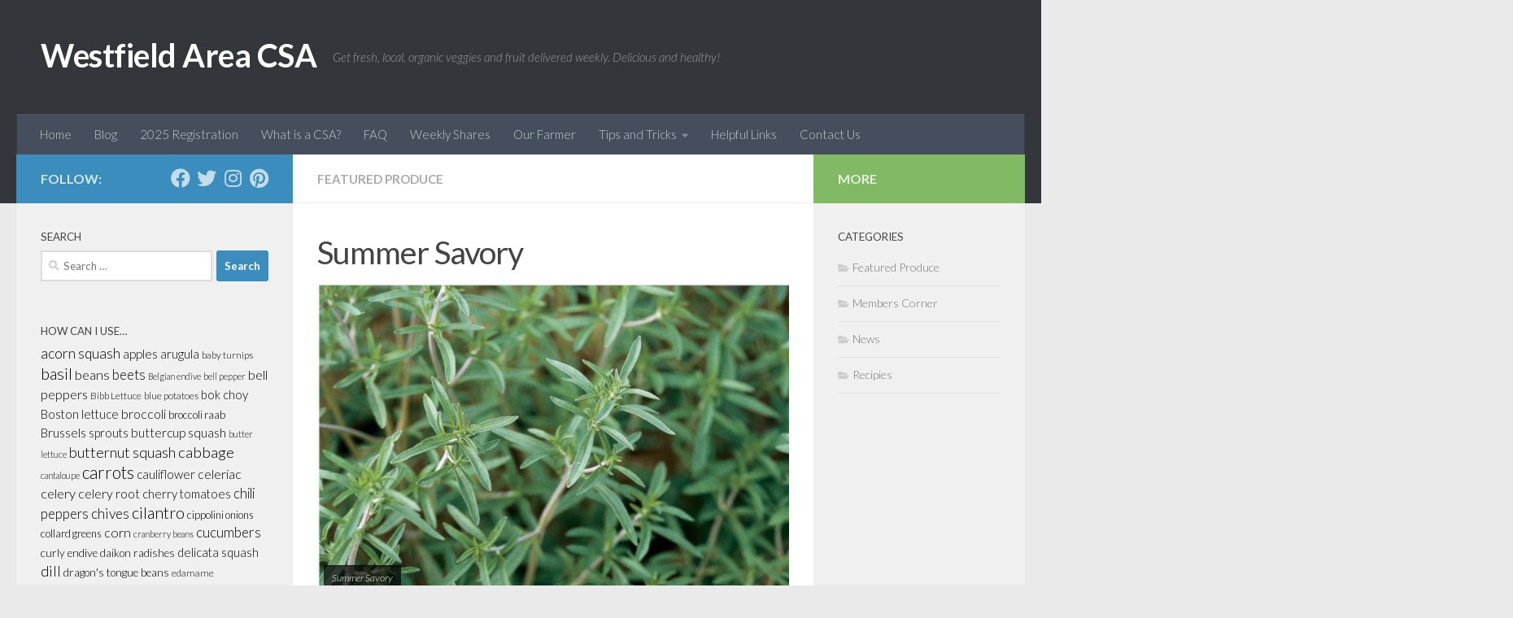

--- FILE ---
content_type: text/html; charset=UTF-8
request_url: http://westfieldareacsa.com/2020/08/summer-savory/
body_size: 17599
content:
<!DOCTYPE html>
<html class="no-js" lang="en-US">
<head>
  <meta charset="UTF-8">
  <meta name="viewport" content="width=device-width, initial-scale=1.0">
  <link rel="profile" href="https://gmpg.org/xfn/11" />
  <link rel="pingback" href="http://westfieldareacsa.com/xmlrpc.php">

  <title>Summer Savory &#8211; Westfield Area CSA</title>
<meta name='robots' content='max-image-preview:large' />
<script>document.documentElement.className = document.documentElement.className.replace("no-js","js");</script>
<link rel="alternate" type="application/rss+xml" title="Westfield Area CSA &raquo; Feed" href="http://westfieldareacsa.com/feed/" />
<link id="hu-user-gfont" href="//fonts.googleapis.com/css?family=Lato:400,300,300italic,400italic,700" rel="stylesheet" type="text/css"><link rel="alternate" title="oEmbed (JSON)" type="application/json+oembed" href="http://westfieldareacsa.com/wp-json/oembed/1.0/embed?url=http%3A%2F%2Fwestfieldareacsa.com%2F2020%2F08%2Fsummer-savory%2F" />
<link rel="alternate" title="oEmbed (XML)" type="text/xml+oembed" href="http://westfieldareacsa.com/wp-json/oembed/1.0/embed?url=http%3A%2F%2Fwestfieldareacsa.com%2F2020%2F08%2Fsummer-savory%2F&#038;format=xml" />
<style id='wp-img-auto-sizes-contain-inline-css'>
img:is([sizes=auto i],[sizes^="auto," i]){contain-intrinsic-size:3000px 1500px}
/*# sourceURL=wp-img-auto-sizes-contain-inline-css */
</style>
<style id='wp-emoji-styles-inline-css'>

	img.wp-smiley, img.emoji {
		display: inline !important;
		border: none !important;
		box-shadow: none !important;
		height: 1em !important;
		width: 1em !important;
		margin: 0 0.07em !important;
		vertical-align: -0.1em !important;
		background: none !important;
		padding: 0 !important;
	}
/*# sourceURL=wp-emoji-styles-inline-css */
</style>
<style id='wp-block-library-inline-css'>
:root{--wp-block-synced-color:#7a00df;--wp-block-synced-color--rgb:122,0,223;--wp-bound-block-color:var(--wp-block-synced-color);--wp-editor-canvas-background:#ddd;--wp-admin-theme-color:#007cba;--wp-admin-theme-color--rgb:0,124,186;--wp-admin-theme-color-darker-10:#006ba1;--wp-admin-theme-color-darker-10--rgb:0,107,160.5;--wp-admin-theme-color-darker-20:#005a87;--wp-admin-theme-color-darker-20--rgb:0,90,135;--wp-admin-border-width-focus:2px}@media (min-resolution:192dpi){:root{--wp-admin-border-width-focus:1.5px}}.wp-element-button{cursor:pointer}:root .has-very-light-gray-background-color{background-color:#eee}:root .has-very-dark-gray-background-color{background-color:#313131}:root .has-very-light-gray-color{color:#eee}:root .has-very-dark-gray-color{color:#313131}:root .has-vivid-green-cyan-to-vivid-cyan-blue-gradient-background{background:linear-gradient(135deg,#00d084,#0693e3)}:root .has-purple-crush-gradient-background{background:linear-gradient(135deg,#34e2e4,#4721fb 50%,#ab1dfe)}:root .has-hazy-dawn-gradient-background{background:linear-gradient(135deg,#faaca8,#dad0ec)}:root .has-subdued-olive-gradient-background{background:linear-gradient(135deg,#fafae1,#67a671)}:root .has-atomic-cream-gradient-background{background:linear-gradient(135deg,#fdd79a,#004a59)}:root .has-nightshade-gradient-background{background:linear-gradient(135deg,#330968,#31cdcf)}:root .has-midnight-gradient-background{background:linear-gradient(135deg,#020381,#2874fc)}:root{--wp--preset--font-size--normal:16px;--wp--preset--font-size--huge:42px}.has-regular-font-size{font-size:1em}.has-larger-font-size{font-size:2.625em}.has-normal-font-size{font-size:var(--wp--preset--font-size--normal)}.has-huge-font-size{font-size:var(--wp--preset--font-size--huge)}.has-text-align-center{text-align:center}.has-text-align-left{text-align:left}.has-text-align-right{text-align:right}.has-fit-text{white-space:nowrap!important}#end-resizable-editor-section{display:none}.aligncenter{clear:both}.items-justified-left{justify-content:flex-start}.items-justified-center{justify-content:center}.items-justified-right{justify-content:flex-end}.items-justified-space-between{justify-content:space-between}.screen-reader-text{border:0;clip-path:inset(50%);height:1px;margin:-1px;overflow:hidden;padding:0;position:absolute;width:1px;word-wrap:normal!important}.screen-reader-text:focus{background-color:#ddd;clip-path:none;color:#444;display:block;font-size:1em;height:auto;left:5px;line-height:normal;padding:15px 23px 14px;text-decoration:none;top:5px;width:auto;z-index:100000}html :where(.has-border-color){border-style:solid}html :where([style*=border-top-color]){border-top-style:solid}html :where([style*=border-right-color]){border-right-style:solid}html :where([style*=border-bottom-color]){border-bottom-style:solid}html :where([style*=border-left-color]){border-left-style:solid}html :where([style*=border-width]){border-style:solid}html :where([style*=border-top-width]){border-top-style:solid}html :where([style*=border-right-width]){border-right-style:solid}html :where([style*=border-bottom-width]){border-bottom-style:solid}html :where([style*=border-left-width]){border-left-style:solid}html :where(img[class*=wp-image-]){height:auto;max-width:100%}:where(figure){margin:0 0 1em}html :where(.is-position-sticky){--wp-admin--admin-bar--position-offset:var(--wp-admin--admin-bar--height,0px)}@media screen and (max-width:600px){html :where(.is-position-sticky){--wp-admin--admin-bar--position-offset:0px}}

/*# sourceURL=wp-block-library-inline-css */
</style><style id='global-styles-inline-css'>
:root{--wp--preset--aspect-ratio--square: 1;--wp--preset--aspect-ratio--4-3: 4/3;--wp--preset--aspect-ratio--3-4: 3/4;--wp--preset--aspect-ratio--3-2: 3/2;--wp--preset--aspect-ratio--2-3: 2/3;--wp--preset--aspect-ratio--16-9: 16/9;--wp--preset--aspect-ratio--9-16: 9/16;--wp--preset--color--black: #000000;--wp--preset--color--cyan-bluish-gray: #abb8c3;--wp--preset--color--white: #ffffff;--wp--preset--color--pale-pink: #f78da7;--wp--preset--color--vivid-red: #cf2e2e;--wp--preset--color--luminous-vivid-orange: #ff6900;--wp--preset--color--luminous-vivid-amber: #fcb900;--wp--preset--color--light-green-cyan: #7bdcb5;--wp--preset--color--vivid-green-cyan: #00d084;--wp--preset--color--pale-cyan-blue: #8ed1fc;--wp--preset--color--vivid-cyan-blue: #0693e3;--wp--preset--color--vivid-purple: #9b51e0;--wp--preset--gradient--vivid-cyan-blue-to-vivid-purple: linear-gradient(135deg,rgb(6,147,227) 0%,rgb(155,81,224) 100%);--wp--preset--gradient--light-green-cyan-to-vivid-green-cyan: linear-gradient(135deg,rgb(122,220,180) 0%,rgb(0,208,130) 100%);--wp--preset--gradient--luminous-vivid-amber-to-luminous-vivid-orange: linear-gradient(135deg,rgb(252,185,0) 0%,rgb(255,105,0) 100%);--wp--preset--gradient--luminous-vivid-orange-to-vivid-red: linear-gradient(135deg,rgb(255,105,0) 0%,rgb(207,46,46) 100%);--wp--preset--gradient--very-light-gray-to-cyan-bluish-gray: linear-gradient(135deg,rgb(238,238,238) 0%,rgb(169,184,195) 100%);--wp--preset--gradient--cool-to-warm-spectrum: linear-gradient(135deg,rgb(74,234,220) 0%,rgb(151,120,209) 20%,rgb(207,42,186) 40%,rgb(238,44,130) 60%,rgb(251,105,98) 80%,rgb(254,248,76) 100%);--wp--preset--gradient--blush-light-purple: linear-gradient(135deg,rgb(255,206,236) 0%,rgb(152,150,240) 100%);--wp--preset--gradient--blush-bordeaux: linear-gradient(135deg,rgb(254,205,165) 0%,rgb(254,45,45) 50%,rgb(107,0,62) 100%);--wp--preset--gradient--luminous-dusk: linear-gradient(135deg,rgb(255,203,112) 0%,rgb(199,81,192) 50%,rgb(65,88,208) 100%);--wp--preset--gradient--pale-ocean: linear-gradient(135deg,rgb(255,245,203) 0%,rgb(182,227,212) 50%,rgb(51,167,181) 100%);--wp--preset--gradient--electric-grass: linear-gradient(135deg,rgb(202,248,128) 0%,rgb(113,206,126) 100%);--wp--preset--gradient--midnight: linear-gradient(135deg,rgb(2,3,129) 0%,rgb(40,116,252) 100%);--wp--preset--font-size--small: 13px;--wp--preset--font-size--medium: 20px;--wp--preset--font-size--large: 36px;--wp--preset--font-size--x-large: 42px;--wp--preset--spacing--20: 0.44rem;--wp--preset--spacing--30: 0.67rem;--wp--preset--spacing--40: 1rem;--wp--preset--spacing--50: 1.5rem;--wp--preset--spacing--60: 2.25rem;--wp--preset--spacing--70: 3.38rem;--wp--preset--spacing--80: 5.06rem;--wp--preset--shadow--natural: 6px 6px 9px rgba(0, 0, 0, 0.2);--wp--preset--shadow--deep: 12px 12px 50px rgba(0, 0, 0, 0.4);--wp--preset--shadow--sharp: 6px 6px 0px rgba(0, 0, 0, 0.2);--wp--preset--shadow--outlined: 6px 6px 0px -3px rgb(255, 255, 255), 6px 6px rgb(0, 0, 0);--wp--preset--shadow--crisp: 6px 6px 0px rgb(0, 0, 0);}:where(.is-layout-flex){gap: 0.5em;}:where(.is-layout-grid){gap: 0.5em;}body .is-layout-flex{display: flex;}.is-layout-flex{flex-wrap: wrap;align-items: center;}.is-layout-flex > :is(*, div){margin: 0;}body .is-layout-grid{display: grid;}.is-layout-grid > :is(*, div){margin: 0;}:where(.wp-block-columns.is-layout-flex){gap: 2em;}:where(.wp-block-columns.is-layout-grid){gap: 2em;}:where(.wp-block-post-template.is-layout-flex){gap: 1.25em;}:where(.wp-block-post-template.is-layout-grid){gap: 1.25em;}.has-black-color{color: var(--wp--preset--color--black) !important;}.has-cyan-bluish-gray-color{color: var(--wp--preset--color--cyan-bluish-gray) !important;}.has-white-color{color: var(--wp--preset--color--white) !important;}.has-pale-pink-color{color: var(--wp--preset--color--pale-pink) !important;}.has-vivid-red-color{color: var(--wp--preset--color--vivid-red) !important;}.has-luminous-vivid-orange-color{color: var(--wp--preset--color--luminous-vivid-orange) !important;}.has-luminous-vivid-amber-color{color: var(--wp--preset--color--luminous-vivid-amber) !important;}.has-light-green-cyan-color{color: var(--wp--preset--color--light-green-cyan) !important;}.has-vivid-green-cyan-color{color: var(--wp--preset--color--vivid-green-cyan) !important;}.has-pale-cyan-blue-color{color: var(--wp--preset--color--pale-cyan-blue) !important;}.has-vivid-cyan-blue-color{color: var(--wp--preset--color--vivid-cyan-blue) !important;}.has-vivid-purple-color{color: var(--wp--preset--color--vivid-purple) !important;}.has-black-background-color{background-color: var(--wp--preset--color--black) !important;}.has-cyan-bluish-gray-background-color{background-color: var(--wp--preset--color--cyan-bluish-gray) !important;}.has-white-background-color{background-color: var(--wp--preset--color--white) !important;}.has-pale-pink-background-color{background-color: var(--wp--preset--color--pale-pink) !important;}.has-vivid-red-background-color{background-color: var(--wp--preset--color--vivid-red) !important;}.has-luminous-vivid-orange-background-color{background-color: var(--wp--preset--color--luminous-vivid-orange) !important;}.has-luminous-vivid-amber-background-color{background-color: var(--wp--preset--color--luminous-vivid-amber) !important;}.has-light-green-cyan-background-color{background-color: var(--wp--preset--color--light-green-cyan) !important;}.has-vivid-green-cyan-background-color{background-color: var(--wp--preset--color--vivid-green-cyan) !important;}.has-pale-cyan-blue-background-color{background-color: var(--wp--preset--color--pale-cyan-blue) !important;}.has-vivid-cyan-blue-background-color{background-color: var(--wp--preset--color--vivid-cyan-blue) !important;}.has-vivid-purple-background-color{background-color: var(--wp--preset--color--vivid-purple) !important;}.has-black-border-color{border-color: var(--wp--preset--color--black) !important;}.has-cyan-bluish-gray-border-color{border-color: var(--wp--preset--color--cyan-bluish-gray) !important;}.has-white-border-color{border-color: var(--wp--preset--color--white) !important;}.has-pale-pink-border-color{border-color: var(--wp--preset--color--pale-pink) !important;}.has-vivid-red-border-color{border-color: var(--wp--preset--color--vivid-red) !important;}.has-luminous-vivid-orange-border-color{border-color: var(--wp--preset--color--luminous-vivid-orange) !important;}.has-luminous-vivid-amber-border-color{border-color: var(--wp--preset--color--luminous-vivid-amber) !important;}.has-light-green-cyan-border-color{border-color: var(--wp--preset--color--light-green-cyan) !important;}.has-vivid-green-cyan-border-color{border-color: var(--wp--preset--color--vivid-green-cyan) !important;}.has-pale-cyan-blue-border-color{border-color: var(--wp--preset--color--pale-cyan-blue) !important;}.has-vivid-cyan-blue-border-color{border-color: var(--wp--preset--color--vivid-cyan-blue) !important;}.has-vivid-purple-border-color{border-color: var(--wp--preset--color--vivid-purple) !important;}.has-vivid-cyan-blue-to-vivid-purple-gradient-background{background: var(--wp--preset--gradient--vivid-cyan-blue-to-vivid-purple) !important;}.has-light-green-cyan-to-vivid-green-cyan-gradient-background{background: var(--wp--preset--gradient--light-green-cyan-to-vivid-green-cyan) !important;}.has-luminous-vivid-amber-to-luminous-vivid-orange-gradient-background{background: var(--wp--preset--gradient--luminous-vivid-amber-to-luminous-vivid-orange) !important;}.has-luminous-vivid-orange-to-vivid-red-gradient-background{background: var(--wp--preset--gradient--luminous-vivid-orange-to-vivid-red) !important;}.has-very-light-gray-to-cyan-bluish-gray-gradient-background{background: var(--wp--preset--gradient--very-light-gray-to-cyan-bluish-gray) !important;}.has-cool-to-warm-spectrum-gradient-background{background: var(--wp--preset--gradient--cool-to-warm-spectrum) !important;}.has-blush-light-purple-gradient-background{background: var(--wp--preset--gradient--blush-light-purple) !important;}.has-blush-bordeaux-gradient-background{background: var(--wp--preset--gradient--blush-bordeaux) !important;}.has-luminous-dusk-gradient-background{background: var(--wp--preset--gradient--luminous-dusk) !important;}.has-pale-ocean-gradient-background{background: var(--wp--preset--gradient--pale-ocean) !important;}.has-electric-grass-gradient-background{background: var(--wp--preset--gradient--electric-grass) !important;}.has-midnight-gradient-background{background: var(--wp--preset--gradient--midnight) !important;}.has-small-font-size{font-size: var(--wp--preset--font-size--small) !important;}.has-medium-font-size{font-size: var(--wp--preset--font-size--medium) !important;}.has-large-font-size{font-size: var(--wp--preset--font-size--large) !important;}.has-x-large-font-size{font-size: var(--wp--preset--font-size--x-large) !important;}
/*# sourceURL=global-styles-inline-css */
</style>

<style id='classic-theme-styles-inline-css'>
/*! This file is auto-generated */
.wp-block-button__link{color:#fff;background-color:#32373c;border-radius:9999px;box-shadow:none;text-decoration:none;padding:calc(.667em + 2px) calc(1.333em + 2px);font-size:1.125em}.wp-block-file__button{background:#32373c;color:#fff;text-decoration:none}
/*# sourceURL=/wp-includes/css/classic-themes.min.css */
</style>
<link rel='stylesheet' id='parent-style-css' href='http://westfieldareacsa.com/wp-content/themes/hueman/style.css?ver=6.9' media='all' />
<link rel='stylesheet' id='hueman-main-style-css' href='http://westfieldareacsa.com/wp-content/themes/hueman/assets/front/css/main.min.css?ver=3.7.27' media='all' />
<style id='hueman-main-style-inline-css'>
body { font-family:'Lato', Arial, sans-serif;font-size:0.94rem }@media only screen and (min-width: 720px) {
        .nav > li { font-size:0.94rem; }
      }::selection { background-color: #3b8dbd; }
::-moz-selection { background-color: #3b8dbd; }a,a>span.hu-external::after,.themeform label .required,#flexslider-featured .flex-direction-nav .flex-next:hover,#flexslider-featured .flex-direction-nav .flex-prev:hover,.post-hover:hover .post-title a,.post-title a:hover,.sidebar.s1 .post-nav li a:hover i,.content .post-nav li a:hover i,.post-related a:hover,.sidebar.s1 .widget_rss ul li a,#footer .widget_rss ul li a,.sidebar.s1 .widget_calendar a,#footer .widget_calendar a,.sidebar.s1 .alx-tab .tab-item-category a,.sidebar.s1 .alx-posts .post-item-category a,.sidebar.s1 .alx-tab li:hover .tab-item-title a,.sidebar.s1 .alx-tab li:hover .tab-item-comment a,.sidebar.s1 .alx-posts li:hover .post-item-title a,#footer .alx-tab .tab-item-category a,#footer .alx-posts .post-item-category a,#footer .alx-tab li:hover .tab-item-title a,#footer .alx-tab li:hover .tab-item-comment a,#footer .alx-posts li:hover .post-item-title a,.comment-tabs li.active a,.comment-awaiting-moderation,.child-menu a:hover,.child-menu .current_page_item > a,.wp-pagenavi a{ color: #3b8dbd; }input[type="submit"],.themeform button[type="submit"],.sidebar.s1 .sidebar-top,.sidebar.s1 .sidebar-toggle,#flexslider-featured .flex-control-nav li a.flex-active,.post-tags a:hover,.sidebar.s1 .widget_calendar caption,#footer .widget_calendar caption,.author-bio .bio-avatar:after,.commentlist li.bypostauthor > .comment-body:after,.commentlist li.comment-author-admin > .comment-body:after{ background-color: #3b8dbd; }.post-format .format-container { border-color: #3b8dbd; }.sidebar.s1 .alx-tabs-nav li.active a,#footer .alx-tabs-nav li.active a,.comment-tabs li.active a,.wp-pagenavi a:hover,.wp-pagenavi a:active,.wp-pagenavi span.current{ border-bottom-color: #3b8dbd!important; }.sidebar.s2 .post-nav li a:hover i,
.sidebar.s2 .widget_rss ul li a,
.sidebar.s2 .widget_calendar a,
.sidebar.s2 .alx-tab .tab-item-category a,
.sidebar.s2 .alx-posts .post-item-category a,
.sidebar.s2 .alx-tab li:hover .tab-item-title a,
.sidebar.s2 .alx-tab li:hover .tab-item-comment a,
.sidebar.s2 .alx-posts li:hover .post-item-title a { color: #82b965; }
.sidebar.s2 .sidebar-top,.sidebar.s2 .sidebar-toggle,.post-comments,.jp-play-bar,.jp-volume-bar-value,.sidebar.s2 .widget_calendar caption{ background-color: #82b965; }.sidebar.s2 .alx-tabs-nav li.active a { border-bottom-color: #82b965; }
.post-comments::before { border-right-color: #82b965; }
      .search-expand,
              #nav-topbar.nav-container { background-color: #26272b}@media only screen and (min-width: 720px) {
                #nav-topbar .nav ul { background-color: #26272b; }
              }.is-scrolled #header .nav-container.desktop-sticky,
              .is-scrolled #header .search-expand { background-color: #26272b; background-color: rgba(38,39,43,0.90) }.is-scrolled .topbar-transparent #nav-topbar.desktop-sticky .nav ul { background-color: #26272b; background-color: rgba(38,39,43,0.95) }#header { background-color: #33363b; }
@media only screen and (min-width: 720px) {
  #nav-header .nav ul { background-color: #33363b; }
}
        #header #nav-mobile { background-color: #33363b; }.is-scrolled #header #nav-mobile { background-color: #33363b; background-color: rgba(51,54,59,0.90) }#nav-header.nav-container, #main-header-search .search-expand { background-color: ; }
@media only screen and (min-width: 720px) {
  #nav-header .nav ul { background-color: ; }
}
        body { background-color: #eaeaea; }
/*# sourceURL=hueman-main-style-inline-css */
</style>
<link rel='stylesheet' id='theme-stylesheet-css' href='http://westfieldareacsa.com/wp-content/themes/hueman-child/style.css?ver=1.0.0' media='all' />
<link rel='stylesheet' id='hueman-font-awesome-css' href='http://westfieldareacsa.com/wp-content/themes/hueman/assets/front/css/font-awesome.min.css?ver=3.7.27' media='all' />
<script src="http://westfieldareacsa.com/wp-includes/js/jquery/jquery.min.js?ver=3.7.1" id="jquery-core-js"></script>
<script src="http://westfieldareacsa.com/wp-includes/js/jquery/jquery-migrate.min.js?ver=3.4.1" id="jquery-migrate-js"></script>
<link rel="https://api.w.org/" href="http://westfieldareacsa.com/wp-json/" /><link rel="alternate" title="JSON" type="application/json" href="http://westfieldareacsa.com/wp-json/wp/v2/posts/755" /><link rel="EditURI" type="application/rsd+xml" title="RSD" href="http://westfieldareacsa.com/xmlrpc.php?rsd" />
<meta name="generator" content="WordPress 6.9" />
<link rel="canonical" href="http://westfieldareacsa.com/2020/08/summer-savory/" />
<link rel='shortlink' href='http://westfieldareacsa.com/?p=755' />
    <link rel="preload" as="font" type="font/woff2" href="http://westfieldareacsa.com/wp-content/themes/hueman/assets/front/webfonts/fa-brands-400.woff2?v=5.15.2" crossorigin="anonymous"/>
    <link rel="preload" as="font" type="font/woff2" href="http://westfieldareacsa.com/wp-content/themes/hueman/assets/front/webfonts/fa-regular-400.woff2?v=5.15.2" crossorigin="anonymous"/>
    <link rel="preload" as="font" type="font/woff2" href="http://westfieldareacsa.com/wp-content/themes/hueman/assets/front/webfonts/fa-solid-900.woff2?v=5.15.2" crossorigin="anonymous"/>
  <!--[if lt IE 9]>
<script src="http://westfieldareacsa.com/wp-content/themes/hueman/assets/front/js/ie/html5shiv-printshiv.min.js"></script>
<script src="http://westfieldareacsa.com/wp-content/themes/hueman/assets/front/js/ie/selectivizr.js"></script>
<![endif]-->
</head>

<body class="wp-singular post-template-default single single-post postid-755 single-format-image wp-embed-responsive wp-theme-hueman wp-child-theme-hueman-child col-3cm full-width header-desktop-sticky header-mobile-sticky hueman-3-7-27-with-child-theme chrome">
<div id="wrapper">
  <a class="screen-reader-text skip-link" href="#content">Skip to content</a>
  
  <header id="header" class="main-menu-mobile-on one-mobile-menu main_menu header-ads-desktop  topbar-transparent no-header-img">
        <nav class="nav-container group mobile-menu mobile-sticky " id="nav-mobile" data-menu-id="header-1">
  <div class="mobile-title-logo-in-header"><p class="site-title">                  <a class="custom-logo-link" href="http://westfieldareacsa.com/" rel="home" title="Westfield Area CSA | Home page">Westfield Area CSA</a>                </p></div>
        
                    <!-- <div class="ham__navbar-toggler collapsed" aria-expanded="false">
          <div class="ham__navbar-span-wrapper">
            <span class="ham-toggler-menu__span"></span>
          </div>
        </div> -->
        <button class="ham__navbar-toggler-two collapsed" title="Menu" aria-expanded="false">
          <span class="ham__navbar-span-wrapper">
            <span class="line line-1"></span>
            <span class="line line-2"></span>
            <span class="line line-3"></span>
          </span>
        </button>
            
      <div class="nav-text"></div>
      <div class="nav-wrap container">
                  <ul class="nav container-inner group mobile-search">
                            <li>
                  <form role="search" method="get" class="search-form" action="http://westfieldareacsa.com/">
				<label>
					<span class="screen-reader-text">Search for:</span>
					<input type="search" class="search-field" placeholder="Search &hellip;" value="" name="s" />
				</label>
				<input type="submit" class="search-submit" value="Search" />
			</form>                </li>
                      </ul>
                <ul id="menu-header" class="nav container-inner group"><li id="menu-item-3583" class="menu-item menu-item-type-post_type menu-item-object-page menu-item-home menu-item-3583"><a href="http://westfieldareacsa.com/">Home</a></li>
<li id="menu-item-3588" class="menu-item menu-item-type-post_type menu-item-object-page current_page_parent menu-item-3588"><a href="http://westfieldareacsa.com/blog/">Blog</a></li>
<li id="menu-item-4673" class="menu-item menu-item-type-post_type menu-item-object-post menu-item-4673"><a href="http://westfieldareacsa.com/2025/01/2025-registration/">2025 Registration</a></li>
<li id="menu-item-29" class="menu-item menu-item-type-post_type menu-item-object-page menu-item-29"><a href="http://westfieldareacsa.com/what-is-a-csa/">What is a CSA?</a></li>
<li id="menu-item-68" class="menu-item menu-item-type-post_type menu-item-object-page menu-item-68"><a href="http://westfieldareacsa.com/faq/">FAQ</a></li>
<li id="menu-item-117" class="menu-item menu-item-type-post_type menu-item-object-page menu-item-117"><a href="http://westfieldareacsa.com/weekly-shares/">Weekly Shares</a></li>
<li id="menu-item-90" class="menu-item menu-item-type-post_type menu-item-object-page menu-item-90"><a href="http://westfieldareacsa.com/our-farmer/">Our Farmer</a></li>
<li id="menu-item-72" class="menu-item menu-item-type-custom menu-item-object-custom menu-item-has-children menu-item-72"><a>Tips and Tricks</a>
<ul class="sub-menu">
	<li id="menu-item-59" class="menu-item menu-item-type-post_type menu-item-object-page menu-item-59"><a href="http://westfieldareacsa.com/cooking-methods/">Cooking Methods</a></li>
	<li id="menu-item-78" class="menu-item menu-item-type-post_type menu-item-object-page menu-item-78"><a href="http://westfieldareacsa.com/vegetable-cooking-hints/">Vegetable Cooking Hints</a></li>
	<li id="menu-item-79" class="menu-item menu-item-type-post_type menu-item-object-page menu-item-79"><a href="http://westfieldareacsa.com/storage-tips/">Storage Tips</a></li>
	<li id="menu-item-937" class="menu-item menu-item-type-post_type menu-item-object-page menu-item-937"><a href="http://westfieldareacsa.com/vegetable-conversions/">Vegetable Conversions</a></li>
	<li id="menu-item-971" class="menu-item menu-item-type-post_type menu-item-object-page menu-item-971"><a href="http://westfieldareacsa.com/recipe-books/">Recipe Books</a></li>
</ul>
</li>
<li id="menu-item-83" class="menu-item menu-item-type-post_type menu-item-object-page menu-item-83"><a href="http://westfieldareacsa.com/helpful-links/">Helpful Links</a></li>
<li id="menu-item-87" class="menu-item menu-item-type-post_type menu-item-object-page menu-item-87"><a href="http://westfieldareacsa.com/contact-us/">Contact Us</a></li>
</ul>      </div>
</nav><!--/#nav-topbar-->  
  
  <div class="container group">
        <div class="container-inner">

                    <div class="group hu-pad central-header-zone">
                  <div class="logo-tagline-group">
                      <p class="site-title">                  <a class="custom-logo-link" href="http://westfieldareacsa.com/" rel="home" title="Westfield Area CSA | Home page">Westfield Area CSA</a>                </p>                                                <p class="site-description">Get fresh, local, organic veggies and fruit delivered weekly. Delicious and healthy!</p>
                                        </div>

                                </div>
      
                <nav class="nav-container group desktop-menu " id="nav-header" data-menu-id="header-2">
    <div class="nav-text"><!-- put your mobile menu text here --></div>

  <div class="nav-wrap container">
        <ul id="menu-header-1" class="nav container-inner group"><li class="menu-item menu-item-type-post_type menu-item-object-page menu-item-home menu-item-3583"><a href="http://westfieldareacsa.com/">Home</a></li>
<li class="menu-item menu-item-type-post_type menu-item-object-page current_page_parent menu-item-3588"><a href="http://westfieldareacsa.com/blog/">Blog</a></li>
<li class="menu-item menu-item-type-post_type menu-item-object-post menu-item-4673"><a href="http://westfieldareacsa.com/2025/01/2025-registration/">2025 Registration</a></li>
<li class="menu-item menu-item-type-post_type menu-item-object-page menu-item-29"><a href="http://westfieldareacsa.com/what-is-a-csa/">What is a CSA?</a></li>
<li class="menu-item menu-item-type-post_type menu-item-object-page menu-item-68"><a href="http://westfieldareacsa.com/faq/">FAQ</a></li>
<li class="menu-item menu-item-type-post_type menu-item-object-page menu-item-117"><a href="http://westfieldareacsa.com/weekly-shares/">Weekly Shares</a></li>
<li class="menu-item menu-item-type-post_type menu-item-object-page menu-item-90"><a href="http://westfieldareacsa.com/our-farmer/">Our Farmer</a></li>
<li class="menu-item menu-item-type-custom menu-item-object-custom menu-item-has-children menu-item-72"><a>Tips and Tricks</a>
<ul class="sub-menu">
	<li class="menu-item menu-item-type-post_type menu-item-object-page menu-item-59"><a href="http://westfieldareacsa.com/cooking-methods/">Cooking Methods</a></li>
	<li class="menu-item menu-item-type-post_type menu-item-object-page menu-item-78"><a href="http://westfieldareacsa.com/vegetable-cooking-hints/">Vegetable Cooking Hints</a></li>
	<li class="menu-item menu-item-type-post_type menu-item-object-page menu-item-79"><a href="http://westfieldareacsa.com/storage-tips/">Storage Tips</a></li>
	<li class="menu-item menu-item-type-post_type menu-item-object-page menu-item-937"><a href="http://westfieldareacsa.com/vegetable-conversions/">Vegetable Conversions</a></li>
	<li class="menu-item menu-item-type-post_type menu-item-object-page menu-item-971"><a href="http://westfieldareacsa.com/recipe-books/">Recipe Books</a></li>
</ul>
</li>
<li class="menu-item menu-item-type-post_type menu-item-object-page menu-item-83"><a href="http://westfieldareacsa.com/helpful-links/">Helpful Links</a></li>
<li class="menu-item menu-item-type-post_type menu-item-object-page menu-item-87"><a href="http://westfieldareacsa.com/contact-us/">Contact Us</a></li>
</ul>  </div>
</nav><!--/#nav-header-->      
    </div><!--/.container-inner-->
      </div><!--/.container-->

</header><!--/#header-->
  
  <div class="container" id="page">
    <div class="container-inner">
            <div class="main">
        <div class="main-inner group">
          
              <main class="content" id="content">
              <div class="page-title hu-pad group">
          	    		<ul class="meta-single group">
    			<li class="category"><a href="http://westfieldareacsa.com/category/featured-produce/" rel="category tag">Featured Produce</a></li>
    			    		</ul>
            
    </div><!--/.page-title-->
          <div class="hu-pad group">
              <article class="post-755 post type-post status-publish format-image has-post-thumbnail hentry category-featured-produce tag-summer-savory post_format-post-format-image">
    <div class="post-inner group">

      <h1 class="post-title entry-title">Summer Savory</h1>

      



  	<div class="post-format">
  		<div class="image-container">
  			<img  width="1800" height="1196"  src="[data-uri]" data-src="http://westfieldareacsa.com/wp-content/uploads/2019/07/summersavory.jpg"  class="attachment-full size-full wp-post-image" alt="Summer Savory" decoding="async" fetchpriority="high" data-srcset="http://westfieldareacsa.com/wp-content/uploads/2019/07/summersavory.jpg 1800w, http://westfieldareacsa.com/wp-content/uploads/2019/07/summersavory-369x245.jpg 369w, http://westfieldareacsa.com/wp-content/uploads/2019/07/summersavory-768x510.jpg 768w, http://westfieldareacsa.com/wp-content/uploads/2019/07/summersavory-512x340.jpg 512w, http://westfieldareacsa.com/wp-content/uploads/2019/07/summersavory-800x532.jpg 800w, http://westfieldareacsa.com/wp-content/uploads/2019/07/summersavory-1200x797.jpg 1200w" data-sizes="(max-width: 1800px) 100vw, 1800px" /><div class="image-caption">Summer Savory</div>  		</div>
	</div>





            
      <div class="clear"></div>

      <div class="entry themeform">
        <div class="entry-inner">
          <p>Summer savory is commonly used as a flavoring for soups, stews, and marinades.&nbsp; But it is also known as the “bean herb” because it goes so well with many types of beans, especially green beans or any other type of broad bean. It is also quite tasty in stuffings, with any type of meat or chicken, or sausages.&nbsp; For a different use, try it in scrambled eggs or omelets. Add it to a salad dressing recipe for an aromatic flavor.<span id="more-755"></span></p>
<p>To use, pinch off the leaves, discarding the stems.&nbsp; Because it has a strong flavor, you don’t need much to add a new taste to your old dishes.</p>
          <nav class="pagination group">
                      </nav><!--/.pagination-->
        </div>

        
        <div class="clear"></div>
      </div><!--/.entry-->

    </div><!--/.post-inner-->
  </article><!--/.post-->

<div class="clear"></div>

<p class="post-tags"><span>Tags:</span> <a href="http://westfieldareacsa.com/tag/summer-savory/" rel="tag">summer savory</a></p>

	<ul class="post-nav group">
				<li class="next"><strong>Next story&nbsp;</strong><a href="http://westfieldareacsa.com/2020/08/farm-news-august-24-2020/" rel="next"><i class="fas fa-chevron-right"></i><span>Farm News &#8211; August 24, 2020</span></a></li>
		
				<li class="previous"><strong>Previous story&nbsp;</strong><a href="http://westfieldareacsa.com/2020/08/farm-news-august-17-2020/" rel="prev"><i class="fas fa-chevron-left"></i><span>Farm News &#8211; August 17, 2020</span></a></li>
			</ul>


<h4 class="heading">
	<i class="far fa-hand-point-right"></i>You may also like...</h4>

<ul class="related-posts group">
  		<li class="related post-hover">
		<article class="post-1749 post type-post status-publish format-image has-post-thumbnail hentry category-featured-produce tag-cabbage tag-green-cabbage tag-napa-cabbage tag-red-cabbage tag-savoy-cabbage post_format-post-format-image">

			<div class="post-thumbnail">
				<a href="http://westfieldareacsa.com/2025/07/cabbage/" class="hu-rel-post-thumb">
					<img  width="520" height="245"  src="[data-uri]" data-src="http://westfieldareacsa.com/wp-content/uploads/2014/09/savoy_cabbage-520x245.jpg"  class="attachment-thumb-medium size-thumb-medium wp-post-image" alt="Savoy cabbage" decoding="async" loading="lazy" />																			</a>
							</div><!--/.post-thumbnail-->

			<div class="related-inner">

				<h4 class="post-title entry-title">
					<a href="http://westfieldareacsa.com/2025/07/cabbage/" rel="bookmark">Cabbage</a>
				</h4><!--/.post-title-->

				<div class="post-meta group">
					<p class="post-date">
  <time class="published updated" datetime="2025-07-07 21:00:29">July 7, 2025</time>
</p>

  <p class="post-byline" style="display:none">&nbsp;by    <span class="vcard author">
      <span class="fn"><a href="http://westfieldareacsa.com/author/danielle/" title="Posts by Danielle Levitt" rel="author">Danielle Levitt</a></span>
    </span> &middot; Published <span class="published">July 7, 2025</span>
     &middot; Last modified <span class="updated">July 8, 2025</span>  </p>
				</div><!--/.post-meta-->

			</div><!--/.related-inner-->

		</article>
	</li><!--/.related-->
		<li class="related post-hover">
		<article class="post-2141 post type-post status-publish format-image has-post-thumbnail hentry category-featured-produce tag-rutabaga post_format-post-format-image">

			<div class="post-thumbnail">
				<a href="http://westfieldareacsa.com/2024/11/rutabagas/" class="hu-rel-post-thumb">
					<img  width="520" height="245"  src="[data-uri]" data-src="http://westfieldareacsa.com/wp-content/uploads/2015/11/rutabaga-520x245.jpg"  class="attachment-thumb-medium size-thumb-medium wp-post-image" alt="Rutabagas" decoding="async" loading="lazy" />																			</a>
							</div><!--/.post-thumbnail-->

			<div class="related-inner">

				<h4 class="post-title entry-title">
					<a href="http://westfieldareacsa.com/2024/11/rutabagas/" rel="bookmark">Rutabagas</a>
				</h4><!--/.post-title-->

				<div class="post-meta group">
					<p class="post-date">
  <time class="published updated" datetime="2024-11-04 21:00:58">November 4, 2024</time>
</p>

  <p class="post-byline" style="display:none">&nbsp;by    <span class="vcard author">
      <span class="fn"><a href="http://westfieldareacsa.com/author/bryan/" title="Posts by Bryan Housel" rel="author">Bryan Housel</a></span>
    </span> &middot; Published <span class="published">November 4, 2024</span>
     &middot; Last modified <span class="updated">November 5, 2024</span>  </p>
				</div><!--/.post-meta-->

			</div><!--/.related-inner-->

		</article>
	</li><!--/.related-->
		<li class="related post-hover">
		<article class="post-344 post type-post status-publish format-image has-post-thumbnail hentry category-featured-produce tag-parsnips post_format-post-format-image">

			<div class="post-thumbnail">
				<a href="http://westfieldareacsa.com/2024/10/parsnips/" class="hu-rel-post-thumb">
					<img  width="520" height="245"  src="[data-uri]" data-src="http://westfieldareacsa.com/wp-content/uploads/2014/05/parsnips-520x245.jpg"  class="attachment-thumb-medium size-thumb-medium wp-post-image" alt="Parsnips" decoding="async" loading="lazy" />																			</a>
							</div><!--/.post-thumbnail-->

			<div class="related-inner">

				<h4 class="post-title entry-title">
					<a href="http://westfieldareacsa.com/2024/10/parsnips/" rel="bookmark">Parsnips</a>
				</h4><!--/.post-title-->

				<div class="post-meta group">
					<p class="post-date">
  <time class="published updated" datetime="2024-10-28 21:00:45">October 28, 2024</time>
</p>

  <p class="post-byline" style="display:none">&nbsp;by    <span class="vcard author">
      <span class="fn"><a href="http://westfieldareacsa.com/author/bryan/" title="Posts by Bryan Housel" rel="author">Bryan Housel</a></span>
    </span> &middot; Published <span class="published">October 28, 2024</span>
     &middot; Last modified <span class="updated">October 30, 2024</span>  </p>
				</div><!--/.post-meta-->

			</div><!--/.related-inner-->

		</article>
	</li><!--/.related-->
		  
</ul><!--/.post-related-->


          </div><!--/.hu-pad-->
            </main><!--/.content-->
          

	<div class="sidebar s1 collapsed" data-position="left" data-layout="col-3cm" data-sb-id="s1">

		<button class="sidebar-toggle" title="Expand Sidebar"><i class="fas sidebar-toggle-arrows"></i></button>

		<div class="sidebar-content">

			           			<div class="sidebar-top group">
                        <p>Follow:</p>                    <ul class="social-links"><li><a rel="nofollow noopener noreferrer" class="social-tooltip"  title="Facebook" aria-label="Facebook" href="https://facebook.com/WestfieldAreaCSA" target="_blank"  style="color:"><i class="fab fa-facebook"></i></a></li><li><a rel="nofollow" class="social-tooltip"  title="Twitter" aria-label="Twitter" href="https://twitter.com/WestfieldCSA"   style="color:"><i class="fab fa-twitter"></i></a></li><li><a rel="nofollow noopener noreferrer" class="social-tooltip"  title="Instagram" aria-label="Instagram" href="https://instagram.com/WestfieldCSA" target="_blank"  style="color:"><i class="fab fa-instagram"></i></a></li><li><a rel="nofollow noopener noreferrer" class="social-tooltip"  title="Pinterest" aria-label="Pinterest" href="https://pinterest.com/WestfieldCSA" target="_blank"  style="color:"><i class="fab fa-pinterest"></i></a></li></ul>  			</div>
			
			
			
			<div id="search-5" class="widget widget_search"><h3 class="widget-title">Search</h3><form role="search" method="get" class="search-form" action="http://westfieldareacsa.com/">
				<label>
					<span class="screen-reader-text">Search for:</span>
					<input type="search" class="search-field" placeholder="Search &hellip;" value="" name="s" />
				</label>
				<input type="submit" class="search-submit" value="Search" />
			</form></div><div id="categorizedtagcloudwidget-2" class="widget widget_categorizedtagcloudwidget"><h3 class="widget-title">How can I use&#8230;</h3>
    <div id="categorized-tag-cloud"><span id="categorized-tag-cloud-el-1"><a href="http://westfieldareacsa.com/tag/acorn-squash/" class="tag-cloud-link tag-link-8 tag-link-position-1" style="font-size: 13.166666666667pt;" aria-label="acorn squash (16 items)">acorn squash</a></span> <span id="categorized-tag-cloud-el-2"><a href="http://westfieldareacsa.com/tag/apples/" class="tag-cloud-link tag-link-157 tag-link-position-2" style="font-size: 11.611111111111pt;" aria-label="apples (8 items)">apples</a></span> <span id="categorized-tag-cloud-el-3"><a href="http://westfieldareacsa.com/tag/arugula/" class="tag-cloud-link tag-link-27 tag-link-position-3" style="font-size: 11.611111111111pt;" aria-label="arugula (8 items)">arugula</a></span> <span id="categorized-tag-cloud-el-4"><a href="http://westfieldareacsa.com/tag/baby-turnips/" class="tag-cloud-link tag-link-220 tag-link-position-4" style="font-size: 9pt;" aria-label="baby turnips (2 items)">baby turnips</a></span> <span id="categorized-tag-cloud-el-5"><a href="http://westfieldareacsa.com/tag/basil/" class="tag-cloud-link tag-link-29 tag-link-position-5" style="font-size: 15.055555555556pt;" aria-label="basil (36 items)">basil</a></span> <span id="categorized-tag-cloud-el-6"><a href="http://westfieldareacsa.com/tag/beans/" class="tag-cloud-link tag-link-117 tag-link-position-6" style="font-size: 12.333333333333pt;" aria-label="beans (11 items)">beans</a></span> <span id="categorized-tag-cloud-el-7"><a href="http://westfieldareacsa.com/tag/beets/" class="tag-cloud-link tag-link-139 tag-link-position-7" style="font-size: 12.5pt;" aria-label="beets (12 items)">beets</a></span> <span id="categorized-tag-cloud-el-8"><a href="http://westfieldareacsa.com/tag/belgian-endive/" class="tag-cloud-link tag-link-204 tag-link-position-8" style="font-size: 8pt;" aria-label="Belgian endive (1 item)">Belgian endive</a></span> <span id="categorized-tag-cloud-el-9"><a href="http://westfieldareacsa.com/tag/bell-pepper/" class="tag-cloud-link tag-link-239 tag-link-position-9" style="font-size: 8pt;" aria-label="bell pepper (1 item)">bell pepper</a></span> <span id="categorized-tag-cloud-el-10"><a href="http://westfieldareacsa.com/tag/bell-peppers/" class="tag-cloud-link tag-link-196 tag-link-position-10" style="font-size: 12.111111111111pt;" aria-label="bell peppers (10 items)">bell peppers</a></span> <span id="categorized-tag-cloud-el-11"><a href="http://westfieldareacsa.com/tag/bibb-lettuce/" class="tag-cloud-link tag-link-224 tag-link-position-11" style="font-size: 9pt;" aria-label="Bibb Lettuce (2 items)">Bibb Lettuce</a></span> <span id="categorized-tag-cloud-el-12"><a href="http://westfieldareacsa.com/tag/blue-potatoes/" class="tag-cloud-link tag-link-234 tag-link-position-12" style="font-size: 9pt;" aria-label="blue potatoes (2 items)">blue potatoes</a></span> <span id="categorized-tag-cloud-el-13"><a href="http://westfieldareacsa.com/tag/bok-choy/" class="tag-cloud-link tag-link-114 tag-link-position-13" style="font-size: 11.055555555556pt;" aria-label="bok choy (6 items)">bok choy</a></span> <span id="categorized-tag-cloud-el-14"><a href="http://westfieldareacsa.com/tag/boston-lettuce/" class="tag-cloud-link tag-link-151 tag-link-position-14" style="font-size: 11.055555555556pt;" aria-label="Boston lettuce (6 items)">Boston lettuce</a></span> <span id="categorized-tag-cloud-el-15"><a href="http://westfieldareacsa.com/tag/broccoli/" class="tag-cloud-link tag-link-36 tag-link-position-15" style="font-size: 11.888888888889pt;" aria-label="broccoli (9 items)">broccoli</a></span> <span id="categorized-tag-cloud-el-16"><a href="http://westfieldareacsa.com/tag/broccoli-raab/" class="tag-cloud-link tag-link-226 tag-link-position-16" style="font-size: 9.6666666666667pt;" aria-label="broccoli raab (3 items)">broccoli raab</a></span> <span id="categorized-tag-cloud-el-17"><a href="http://westfieldareacsa.com/tag/brussels-sprouts/" class="tag-cloud-link tag-link-12 tag-link-position-17" style="font-size: 11.055555555556pt;" aria-label="Brussels sprouts (6 items)">Brussels sprouts</a></span> <span id="categorized-tag-cloud-el-18"><a href="http://westfieldareacsa.com/tag/buttercup-squash/" class="tag-cloud-link tag-link-25 tag-link-position-18" style="font-size: 11.611111111111pt;" aria-label="buttercup squash (8 items)">buttercup squash</a></span> <span id="categorized-tag-cloud-el-19"><a href="http://westfieldareacsa.com/tag/butter-lettuce/" class="tag-cloud-link tag-link-219 tag-link-position-19" style="font-size: 8pt;" aria-label="butter lettuce (1 item)">butter lettuce</a></span> <span id="categorized-tag-cloud-el-20"><a href="http://westfieldareacsa.com/tag/butternut-squash/" class="tag-cloud-link tag-link-32 tag-link-position-20" style="font-size: 13.444444444444pt;" aria-label="butternut squash (18 items)">butternut squash</a></span> <span id="categorized-tag-cloud-el-21"><a href="http://westfieldareacsa.com/tag/cabbage/" class="tag-cloud-link tag-link-49 tag-link-position-21" style="font-size: 13.777777777778pt;" aria-label="cabbage (21 items)">cabbage</a></span> <span id="categorized-tag-cloud-el-22"><a href="http://westfieldareacsa.com/tag/cantaloupe/" class="tag-cloud-link tag-link-189 tag-link-position-22" style="font-size: 8pt;" aria-label="cantaloupe (1 item)">cantaloupe</a></span> <span id="categorized-tag-cloud-el-23"><a href="http://westfieldareacsa.com/tag/carrots/" class="tag-cloud-link tag-link-64 tag-link-position-23" style="font-size: 15.5pt;" aria-label="carrots (44 items)">carrots</a></span> <span id="categorized-tag-cloud-el-24"><a href="http://westfieldareacsa.com/tag/cauliflower/" class="tag-cloud-link tag-link-72 tag-link-position-24" style="font-size: 11.333333333333pt;" aria-label="cauliflower (7 items)">cauliflower</a></span> <span id="categorized-tag-cloud-el-25"><a href="http://westfieldareacsa.com/tag/celeriac/" class="tag-cloud-link tag-link-53 tag-link-position-25" style="font-size: 11.888888888889pt;" aria-label="celeriac (9 items)">celeriac</a></span> <span id="categorized-tag-cloud-el-26"><a href="http://westfieldareacsa.com/tag/celery/" class="tag-cloud-link tag-link-82 tag-link-position-26" style="font-size: 12.333333333333pt;" aria-label="celery (11 items)">celery</a></span> <span id="categorized-tag-cloud-el-27"><a href="http://westfieldareacsa.com/tag/celery-root/" class="tag-cloud-link tag-link-54 tag-link-position-27" style="font-size: 11.888888888889pt;" aria-label="celery root (9 items)">celery root</a></span> <span id="categorized-tag-cloud-el-28"><a href="http://westfieldareacsa.com/tag/cherry-tomatoes/" class="tag-cloud-link tag-link-95 tag-link-position-28" style="font-size: 11.055555555556pt;" aria-label="cherry tomatoes (6 items)">cherry tomatoes</a></span> <span id="categorized-tag-cloud-el-29"><a href="http://westfieldareacsa.com/tag/chili-peppers/" class="tag-cloud-link tag-link-148 tag-link-position-29" style="font-size: 12.5pt;" aria-label="chili peppers (12 items)">chili peppers</a></span> <span id="categorized-tag-cloud-el-30"><a href="http://westfieldareacsa.com/tag/chives/" class="tag-cloud-link tag-link-80 tag-link-position-30" style="font-size: 13pt;" aria-label="chives (15 items)">chives</a></span> <span id="categorized-tag-cloud-el-31"><a href="http://westfieldareacsa.com/tag/cilantro/" class="tag-cloud-link tag-link-77 tag-link-position-31" style="font-size: 14.833333333333pt;" aria-label="cilantro (33 items)">cilantro</a></span> <span id="categorized-tag-cloud-el-32"><a href="http://westfieldareacsa.com/tag/cippolini-onions/" class="tag-cloud-link tag-link-94 tag-link-position-32" style="font-size: 9.6666666666667pt;" aria-label="cippolini onions (3 items)">cippolini onions</a></span> <span id="categorized-tag-cloud-el-33"><a href="http://westfieldareacsa.com/tag/collard-greens/" class="tag-cloud-link tag-link-168 tag-link-position-33" style="font-size: 9.6666666666667pt;" aria-label="collard greens (3 items)">collard greens</a></span> <span id="categorized-tag-cloud-el-34"><a href="http://westfieldareacsa.com/tag/corn/" class="tag-cloud-link tag-link-100 tag-link-position-34" style="font-size: 12.111111111111pt;" aria-label="corn (10 items)">corn</a></span> <span id="categorized-tag-cloud-el-35"><a href="http://westfieldareacsa.com/tag/cranberry-beans/" class="tag-cloud-link tag-link-256 tag-link-position-35" style="font-size: 8pt;" aria-label="cranberry beans (1 item)">cranberry beans</a></span> <span id="categorized-tag-cloud-el-36"><a href="http://westfieldareacsa.com/tag/cucumbers/" class="tag-cloud-link tag-link-108 tag-link-position-36" style="font-size: 12.722222222222pt;" aria-label="cucumbers (13 items)">cucumbers</a></span> <span id="categorized-tag-cloud-el-37"><a href="http://westfieldareacsa.com/tag/curly-endive/" class="tag-cloud-link tag-link-62 tag-link-position-37" style="font-size: 10.222222222222pt;" aria-label="curly endive (4 items)">curly endive</a></span> <span id="categorized-tag-cloud-el-38"><a href="http://westfieldareacsa.com/tag/daikon-radishes/" class="tag-cloud-link tag-link-144 tag-link-position-38" style="font-size: 10.222222222222pt;" aria-label="daikon radishes (4 items)">daikon radishes</a></span> <span id="categorized-tag-cloud-el-39"><a href="http://westfieldareacsa.com/tag/delicata-squash/" class="tag-cloud-link tag-link-3 tag-link-position-39" style="font-size: 11.055555555556pt;" aria-label="delicata squash (6 items)">delicata squash</a></span> <span id="categorized-tag-cloud-el-40"><a href="http://westfieldareacsa.com/tag/dill/" class="tag-cloud-link tag-link-23 tag-link-position-40" style="font-size: 13.444444444444pt;" aria-label="dill (18 items)">dill</a></span> <span id="categorized-tag-cloud-el-41"><a href="http://westfieldareacsa.com/tag/dragons-tongue-beans/" class="tag-cloud-link tag-link-229 tag-link-position-41" style="font-size: 10.222222222222pt;" aria-label="dragon&#039;s tongue beans (4 items)">dragon&#039;s tongue beans</a></span> <span id="categorized-tag-cloud-el-42"><a href="http://westfieldareacsa.com/tag/edamame/" class="tag-cloud-link tag-link-172 tag-link-position-42" style="font-size: 9pt;" aria-label="edamame (2 items)">edamame</a></span> <span id="categorized-tag-cloud-el-43"><a href="http://westfieldareacsa.com/tag/eggplant/" class="tag-cloud-link tag-link-90 tag-link-position-43" style="font-size: 13.555555555556pt;" aria-label="eggplant (19 items)">eggplant</a></span> <span id="categorized-tag-cloud-el-44"><a href="http://westfieldareacsa.com/tag/eggs/" class="tag-cloud-link tag-link-237 tag-link-position-44" style="font-size: 9.6666666666667pt;" aria-label="eggs (3 items)">eggs</a></span> <span id="categorized-tag-cloud-el-45"><a href="http://westfieldareacsa.com/tag/escarole/" class="tag-cloud-link tag-link-116 tag-link-position-45" style="font-size: 11.333333333333pt;" aria-label="escarole (7 items)">escarole</a></span> <span id="categorized-tag-cloud-el-46"><a href="http://westfieldareacsa.com/tag/fennel/" class="tag-cloud-link tag-link-131 tag-link-position-46" style="font-size: 11.611111111111pt;" aria-label="fennel (8 items)">fennel</a></span> <span id="categorized-tag-cloud-el-47"><a href="http://westfieldareacsa.com/tag/fingerling-potatoes/" class="tag-cloud-link tag-link-156 tag-link-position-47" style="font-size: 10.222222222222pt;" aria-label="fingerling potatoes (4 items)">fingerling potatoes</a></span> <span id="categorized-tag-cloud-el-48"><a href="http://westfieldareacsa.com/tag/flageolet-beans/" class="tag-cloud-link tag-link-199 tag-link-position-48" style="font-size: 8pt;" aria-label="flageolet beans (1 item)">flageolet beans</a></span> <span id="categorized-tag-cloud-el-49"><a href="http://westfieldareacsa.com/tag/frisee/" class="tag-cloud-link tag-link-31 tag-link-position-49" style="font-size: 10.222222222222pt;" aria-label="frisée (4 items)">frisée</a></span> <span id="categorized-tag-cloud-el-50"><a href="http://westfieldareacsa.com/tag/garlic/" class="tag-cloud-link tag-link-13 tag-link-position-50" style="font-size: 18pt;" aria-label="garlic (126 items)">garlic</a></span> <span id="categorized-tag-cloud-el-51"><a href="http://westfieldareacsa.com/tag/garlic-scapes/" class="tag-cloud-link tag-link-93 tag-link-position-51" style="font-size: 12.111111111111pt;" aria-label="garlic scapes (10 items)">garlic scapes</a></span> <span id="categorized-tag-cloud-el-52"><a href="http://westfieldareacsa.com/tag/grape-tomatoes/" class="tag-cloud-link tag-link-106 tag-link-position-52" style="font-size: 11.611111111111pt;" aria-label="grape tomatoes (8 items)">grape tomatoes</a></span> <span id="categorized-tag-cloud-el-53"><a href="http://westfieldareacsa.com/tag/green-apples/" class="tag-cloud-link tag-link-214 tag-link-position-53" style="font-size: 9.6666666666667pt;" aria-label="green apples (3 items)">green apples</a></span> <span id="categorized-tag-cloud-el-54"><a href="http://westfieldareacsa.com/tag/green-beans/" class="tag-cloud-link tag-link-76 tag-link-position-54" style="font-size: 13.555555555556pt;" aria-label="green beans (19 items)">green beans</a></span> <span id="categorized-tag-cloud-el-55"><a href="http://westfieldareacsa.com/tag/green-bell-peppers/" class="tag-cloud-link tag-link-136 tag-link-position-55" style="font-size: 13pt;" aria-label="green bell peppers (15 items)">green bell peppers</a></span> <span id="categorized-tag-cloud-el-56"><a href="http://westfieldareacsa.com/tag/green-cabbage/" class="tag-cloud-link tag-link-194 tag-link-position-56" style="font-size: 11.333333333333pt;" aria-label="green cabbage (7 items)">green cabbage</a></span> <span id="categorized-tag-cloud-el-57"><a href="http://westfieldareacsa.com/tag/green-onions/" class="tag-cloud-link tag-link-169 tag-link-position-57" style="font-size: 13.166666666667pt;" aria-label="green onions (16 items)">green onions</a></span> <span id="categorized-tag-cloud-el-58"><a href="http://westfieldareacsa.com/tag/greens/" class="tag-cloud-link tag-link-115 tag-link-position-58" style="font-size: 12.5pt;" aria-label="greens (12 items)">greens</a></span> <span id="categorized-tag-cloud-el-59"><a href="http://westfieldareacsa.com/tag/green-tomato/" class="tag-cloud-link tag-link-180 tag-link-position-59" style="font-size: 8pt;" aria-label="green tomato (1 item)">green tomato</a></span> <span id="categorized-tag-cloud-el-60"><a href="http://westfieldareacsa.com/tag/ground-cherries/" class="tag-cloud-link tag-link-142 tag-link-position-60" style="font-size: 9pt;" aria-label="ground cherries (2 items)">ground cherries</a></span> <span id="categorized-tag-cloud-el-61"><a href="http://westfieldareacsa.com/tag/hakurei-turnips/" class="tag-cloud-link tag-link-165 tag-link-position-61" style="font-size: 9.6666666666667pt;" aria-label="Hakurei turnips (3 items)">Hakurei turnips</a></span> <span id="categorized-tag-cloud-el-62"><a href="http://westfieldareacsa.com/tag/heirloom/" class="tag-cloud-link tag-link-155 tag-link-position-62" style="font-size: 9.6666666666667pt;" aria-label="heirloom (3 items)">heirloom</a></span> <span id="categorized-tag-cloud-el-63"><a href="http://westfieldareacsa.com/tag/heirloom-vegetables/" class="tag-cloud-link tag-link-154 tag-link-position-63" style="font-size: 9pt;" aria-label="heirloom vegetables (2 items)">heirloom vegetables</a></span> <span id="categorized-tag-cloud-el-64"><a href="http://westfieldareacsa.com/tag/herbes-de-provence/" class="tag-cloud-link tag-link-38 tag-link-position-64" style="font-size: 9pt;" aria-label="herbes de provence (2 items)">herbes de provence</a></span> <span id="categorized-tag-cloud-el-65"><a href="http://westfieldareacsa.com/tag/herbs/" class="tag-cloud-link tag-link-128 tag-link-position-65" style="font-size: 11.055555555556pt;" aria-label="herbs (6 items)">herbs</a></span> <span id="categorized-tag-cloud-el-66"><a href="http://westfieldareacsa.com/tag/honeydew-melon/" class="tag-cloud-link tag-link-188 tag-link-position-66" style="font-size: 8pt;" aria-label="honeydew melon (1 item)">honeydew melon</a></span> <span id="categorized-tag-cloud-el-67"><a href="http://westfieldareacsa.com/tag/honeynut-squash/" class="tag-cloud-link tag-link-241 tag-link-position-67" style="font-size: 8pt;" aria-label="honeynut squash (1 item)">honeynut squash</a></span> <span id="categorized-tag-cloud-el-68"><a href="http://westfieldareacsa.com/tag/hon-tsai-tai/" class="tag-cloud-link tag-link-213 tag-link-position-68" style="font-size: 8pt;" aria-label="hon tsai tai (1 item)">hon tsai tai</a></span> <span id="categorized-tag-cloud-el-69"><a href="http://westfieldareacsa.com/tag/jalapeno-peppers/" class="tag-cloud-link tag-link-79 tag-link-position-69" style="font-size: 12.111111111111pt;" aria-label="jalapeño peppers (10 items)">jalapeño peppers</a></span> <span id="categorized-tag-cloud-el-70"><a href="http://westfieldareacsa.com/tag/jerusalem-artickokes/" class="tag-cloud-link tag-link-227 tag-link-position-70" style="font-size: 9.6666666666667pt;" aria-label="Jerusalem artickokes (3 items)">Jerusalem artickokes</a></span> <span id="categorized-tag-cloud-el-71"><a href="http://westfieldareacsa.com/tag/kabocha/" class="tag-cloud-link tag-link-24 tag-link-position-71" style="font-size: 11.055555555556pt;" aria-label="kabocha (6 items)">kabocha</a></span> <span id="categorized-tag-cloud-el-72"><a href="http://westfieldareacsa.com/tag/kale/" class="tag-cloud-link tag-link-18 tag-link-position-72" style="font-size: 12.5pt;" aria-label="kale (12 items)">kale</a></span> <span id="categorized-tag-cloud-el-73"><a href="http://westfieldareacsa.com/tag/kohlrabi/" class="tag-cloud-link tag-link-119 tag-link-position-73" style="font-size: 11.888888888889pt;" aria-label="kohlrabi (9 items)">kohlrabi</a></span> <span id="categorized-tag-cloud-el-74"><a href="http://westfieldareacsa.com/tag/komatsuna/" class="tag-cloud-link tag-link-185 tag-link-position-74" style="font-size: 8pt;" aria-label="komatsuna (1 item)">komatsuna</a></span> <span id="categorized-tag-cloud-el-75"><a href="http://westfieldareacsa.com/tag/leeks/" class="tag-cloud-link tag-link-58 tag-link-position-75" style="font-size: 12.722222222222pt;" aria-label="leeks (13 items)">leeks</a></span> <span id="categorized-tag-cloud-el-76"><a href="http://westfieldareacsa.com/tag/lemon/" class="tag-cloud-link tag-link-184 tag-link-position-76" style="font-size: 10.666666666667pt;" aria-label="lemon (5 items)">lemon</a></span> <span id="categorized-tag-cloud-el-77"><a href="http://westfieldareacsa.com/tag/lettuce/" class="tag-cloud-link tag-link-113 tag-link-position-77" style="font-size: 13.666666666667pt;" aria-label="lettuce (20 items)">lettuce</a></span> <span id="categorized-tag-cloud-el-78"><a href="http://westfieldareacsa.com/tag/lima-beans/" class="tag-cloud-link tag-link-149 tag-link-position-78" style="font-size: 9pt;" aria-label="lima beans (2 items)">lima beans</a></span> <span id="categorized-tag-cloud-el-79"><a href="http://westfieldareacsa.com/tag/marjoram/" class="tag-cloud-link tag-link-130 tag-link-position-79" style="font-size: 10.222222222222pt;" aria-label="marjoram (4 items)">marjoram</a></span> <span id="categorized-tag-cloud-el-80"><a href="http://westfieldareacsa.com/tag/mint/" class="tag-cloud-link tag-link-96 tag-link-position-80" style="font-size: 11.888888888889pt;" aria-label="mint (9 items)">mint</a></span> <span id="categorized-tag-cloud-el-81"><a href="http://westfieldareacsa.com/tag/mushrooms/" class="tag-cloud-link tag-link-121 tag-link-position-81" style="font-size: 12.111111111111pt;" aria-label="mushrooms (10 items)">mushrooms</a></span> <span id="categorized-tag-cloud-el-82"><a href="http://westfieldareacsa.com/tag/mustard-greens/" class="tag-cloud-link tag-link-167 tag-link-position-82" style="font-size: 11.888888888889pt;" aria-label="mustard greens (9 items)">mustard greens</a></span> <span id="categorized-tag-cloud-el-83"><a href="http://westfieldareacsa.com/tag/napa-cabbage/" class="tag-cloud-link tag-link-222 tag-link-position-83" style="font-size: 11.055555555556pt;" aria-label="Napa Cabbage (6 items)">Napa Cabbage</a></span> <span id="categorized-tag-cloud-el-84"><a href="http://westfieldareacsa.com/tag/nectarines/" class="tag-cloud-link tag-link-235 tag-link-position-84" style="font-size: 8pt;" aria-label="nectarines (1 item)">nectarines</a></span> <span id="categorized-tag-cloud-el-85"><a href="http://westfieldareacsa.com/tag/okra/" class="tag-cloud-link tag-link-225 tag-link-position-85" style="font-size: 10.222222222222pt;" aria-label="okra (4 items)">okra</a></span> <span id="categorized-tag-cloud-el-86"><a href="http://westfieldareacsa.com/tag/onion/" class="tag-cloud-link tag-link-238 tag-link-position-86" style="font-size: 10.222222222222pt;" aria-label="onion (4 items)">onion</a></span> <span id="categorized-tag-cloud-el-87"><a href="http://westfieldareacsa.com/tag/onions/" class="tag-cloud-link tag-link-35 tag-link-position-87" style="font-size: 17.111111111111pt;" aria-label="onions (87 items)">onions</a></span> <span id="categorized-tag-cloud-el-88"><a href="http://westfieldareacsa.com/tag/orach/" class="tag-cloud-link tag-link-203 tag-link-position-88" style="font-size: 8pt;" aria-label="orach (1 item)">orach</a></span> <span id="categorized-tag-cloud-el-89"><a href="http://westfieldareacsa.com/tag/orange-bell-peppers/" class="tag-cloud-link tag-link-193 tag-link-position-89" style="font-size: 10.222222222222pt;" aria-label="orange bell peppers (4 items)">orange bell peppers</a></span> <span id="categorized-tag-cloud-el-90"><a href="http://westfieldareacsa.com/tag/oranges/" class="tag-cloud-link tag-link-159 tag-link-position-90" style="font-size: 9.6666666666667pt;" aria-label="oranges (3 items)">oranges</a></span> <span id="categorized-tag-cloud-el-91"><a href="http://westfieldareacsa.com/tag/oregano/" class="tag-cloud-link tag-link-87 tag-link-position-91" style="font-size: 13.888888888889pt;" aria-label="oregano (22 items)">oregano</a></span> <span id="categorized-tag-cloud-el-92"><a href="http://westfieldareacsa.com/tag/paprika/" class="tag-cloud-link tag-link-14 tag-link-position-92" style="font-size: 10.666666666667pt;" aria-label="paprika (5 items)">paprika</a></span> <span id="categorized-tag-cloud-el-93"><a href="http://westfieldareacsa.com/tag/parsley/" class="tag-cloud-link tag-link-47 tag-link-position-93" style="font-size: 15.611111111111pt;" aria-label="parsley (46 items)">parsley</a></span> <span id="categorized-tag-cloud-el-94"><a href="http://westfieldareacsa.com/tag/parsnips/" class="tag-cloud-link tag-link-55 tag-link-position-94" style="font-size: 12.5pt;" aria-label="parsnips (12 items)">parsnips</a></span> <span id="categorized-tag-cloud-el-95"><a href="http://westfieldareacsa.com/tag/pattypan-squash/" class="tag-cloud-link tag-link-160 tag-link-position-95" style="font-size: 11.611111111111pt;" aria-label="pattypan squash (8 items)">pattypan squash</a></span> <span id="categorized-tag-cloud-el-96"><a href="http://westfieldareacsa.com/tag/peaches/" class="tag-cloud-link tag-link-177 tag-link-position-96" style="font-size: 8pt;" aria-label="peaches (1 item)">peaches</a></span> <span id="categorized-tag-cloud-el-97"><a href="http://westfieldareacsa.com/tag/pears/" class="tag-cloud-link tag-link-233 tag-link-position-97" style="font-size: 8pt;" aria-label="pears (1 item)">pears</a></span> <span id="categorized-tag-cloud-el-98"><a href="http://westfieldareacsa.com/tag/peas/" class="tag-cloud-link tag-link-122 tag-link-position-98" style="font-size: 12.5pt;" aria-label="peas (12 items)">peas</a></span> <span id="categorized-tag-cloud-el-99"><a href="http://westfieldareacsa.com/tag/peppers/" class="tag-cloud-link tag-link-153 tag-link-position-99" style="font-size: 12.111111111111pt;" aria-label="peppers (10 items)">peppers</a></span> <span id="categorized-tag-cloud-el-100"><a href="http://westfieldareacsa.com/tag/plum-tomato/" class="tag-cloud-link tag-link-206 tag-link-position-100" style="font-size: 10.666666666667pt;" aria-label="plum tomato (5 items)">plum tomato</a></span> <span id="categorized-tag-cloud-el-101"><a href="http://westfieldareacsa.com/tag/potatoes/" class="tag-cloud-link tag-link-57 tag-link-position-101" style="font-size: 14.777777777778pt;" aria-label="potatoes (32 items)">potatoes</a></span> <span id="categorized-tag-cloud-el-102"><a href="http://westfieldareacsa.com/tag/pumpkins/" class="tag-cloud-link tag-link-26 tag-link-position-102" style="font-size: 11.888888888889pt;" aria-label="pumpkins (9 items)">pumpkins</a></span> <span id="categorized-tag-cloud-el-103"><a href="http://westfieldareacsa.com/tag/purslane/" class="tag-cloud-link tag-link-147 tag-link-position-103" style="font-size: 10.222222222222pt;" aria-label="purslane (4 items)">purslane</a></span> <span id="categorized-tag-cloud-el-104"><a href="http://westfieldareacsa.com/tag/radicchio/" class="tag-cloud-link tag-link-158 tag-link-position-104" style="font-size: 11.055555555556pt;" aria-label="radicchio (6 items)">radicchio</a></span> <span id="categorized-tag-cloud-el-105"><a href="http://westfieldareacsa.com/tag/radishes/" class="tag-cloud-link tag-link-84 tag-link-position-105" style="font-size: 11.055555555556pt;" aria-label="radishes (6 items)">radishes</a></span> <span id="categorized-tag-cloud-el-106"><a href="http://westfieldareacsa.com/tag/rainbow-carrots/" class="tag-cloud-link tag-link-174 tag-link-position-106" style="font-size: 11.055555555556pt;" aria-label="rainbow carrots (6 items)">rainbow carrots</a></span> <span id="categorized-tag-cloud-el-107"><a href="http://westfieldareacsa.com/tag/red-bell-peppers/" class="tag-cloud-link tag-link-68 tag-link-position-107" style="font-size: 13.777777777778pt;" aria-label="red bell peppers (21 items)">red bell peppers</a></span> <span id="categorized-tag-cloud-el-108"><a href="http://westfieldareacsa.com/tag/red-cabbage/" class="tag-cloud-link tag-link-171 tag-link-position-108" style="font-size: 11.055555555556pt;" aria-label="red cabbage (6 items)">red cabbage</a></span> <span id="categorized-tag-cloud-el-109"><a href="http://westfieldareacsa.com/tag/red-chili-peppers/" class="tag-cloud-link tag-link-223 tag-link-position-109" style="font-size: 10.666666666667pt;" aria-label="red chili peppers (5 items)">red chili peppers</a></span> <span id="categorized-tag-cloud-el-110"><a href="http://westfieldareacsa.com/tag/red-onion/" class="tag-cloud-link tag-link-240 tag-link-position-110" style="font-size: 8pt;" aria-label="red onion (1 item)">red onion</a></span> <span id="categorized-tag-cloud-el-111"><a href="http://westfieldareacsa.com/tag/red-onions/" class="tag-cloud-link tag-link-105 tag-link-position-111" style="font-size: 14.111111111111pt;" aria-label="red onions (24 items)">red onions</a></span> <span id="categorized-tag-cloud-el-112"><a href="http://westfieldareacsa.com/tag/red-peppers/" class="tag-cloud-link tag-link-201 tag-link-position-112" style="font-size: 9pt;" aria-label="red peppers (2 items)">red peppers</a></span> <span id="categorized-tag-cloud-el-113"><a href="http://westfieldareacsa.com/tag/red-potatoes/" class="tag-cloud-link tag-link-183 tag-link-position-113" style="font-size: 10.222222222222pt;" aria-label="red potatoes (4 items)">red potatoes</a></span> <span id="categorized-tag-cloud-el-114"><a href="http://westfieldareacsa.com/tag/romaine-lettuce/" class="tag-cloud-link tag-link-173 tag-link-position-114" style="font-size: 11.055555555556pt;" aria-label="romaine lettuce (6 items)">romaine lettuce</a></span> <span id="categorized-tag-cloud-el-115"><a href="http://westfieldareacsa.com/tag/romanesco-cauliflower/" class="tag-cloud-link tag-link-71 tag-link-position-115" style="font-size: 10.222222222222pt;" aria-label="Romanesco cauliflower (4 items)">Romanesco cauliflower</a></span> <span id="categorized-tag-cloud-el-116"><a href="http://westfieldareacsa.com/tag/rosemary/" class="tag-cloud-link tag-link-70 tag-link-position-116" style="font-size: 12.111111111111pt;" aria-label="rosemary (10 items)">rosemary</a></span> <span id="categorized-tag-cloud-el-117"><a href="http://westfieldareacsa.com/tag/rutabaga/" class="tag-cloud-link tag-link-195 tag-link-position-117" style="font-size: 9.6666666666667pt;" aria-label="rutabaga (3 items)">rutabaga</a></span> <span id="categorized-tag-cloud-el-118"><a href="http://westfieldareacsa.com/tag/sage/" class="tag-cloud-link tag-link-19 tag-link-position-118" style="font-size: 11.611111111111pt;" aria-label="sage (8 items)">sage</a></span> <span id="categorized-tag-cloud-el-119"><a href="http://westfieldareacsa.com/tag/salad/" class="tag-cloud-link tag-link-110 tag-link-position-119" style="font-size: 10.222222222222pt;" aria-label="salad (4 items)">salad</a></span> <span id="categorized-tag-cloud-el-120"><a href="http://westfieldareacsa.com/tag/salad-dressing/" class="tag-cloud-link tag-link-112 tag-link-position-120" style="font-size: 11.055555555556pt;" aria-label="salad dressing (6 items)">salad dressing</a></span> <span id="categorized-tag-cloud-el-121"><a href="http://westfieldareacsa.com/tag/salad-turnips/" class="tag-cloud-link tag-link-166 tag-link-position-121" style="font-size: 9.6666666666667pt;" aria-label="salad turnips (3 items)">salad turnips</a></span> <span id="categorized-tag-cloud-el-122"><a href="http://westfieldareacsa.com/tag/sauce/" class="tag-cloud-link tag-link-175 tag-link-position-122" style="font-size: 9pt;" aria-label="sauce (2 items)">sauce</a></span> <span id="categorized-tag-cloud-el-123"><a href="http://westfieldareacsa.com/tag/savoy-cabbage/" class="tag-cloud-link tag-link-205 tag-link-position-123" style="font-size: 10.666666666667pt;" aria-label="Savoy Cabbage (5 items)">Savoy Cabbage</a></span> <span id="categorized-tag-cloud-el-124"><a href="http://westfieldareacsa.com/tag/scallions/" class="tag-cloud-link tag-link-51 tag-link-position-124" style="font-size: 13.777777777778pt;" aria-label="scallions (21 items)">scallions</a></span> <span id="categorized-tag-cloud-el-125"><a href="http://westfieldareacsa.com/tag/shallots/" class="tag-cloud-link tag-link-107 tag-link-position-125" style="font-size: 13pt;" aria-label="shallots (15 items)">shallots</a></span> <span id="categorized-tag-cloud-el-126"><a href="http://westfieldareacsa.com/tag/snap-peas/" class="tag-cloud-link tag-link-152 tag-link-position-126" style="font-size: 8pt;" aria-label="snap peas (1 item)">snap peas</a></span> <span id="categorized-tag-cloud-el-127"><a href="http://westfieldareacsa.com/tag/spaghetti-squash/" class="tag-cloud-link tag-link-123 tag-link-position-127" style="font-size: 11.055555555556pt;" aria-label="spaghetti squash (6 items)">spaghetti squash</a></span> <span id="categorized-tag-cloud-el-128"><a href="http://westfieldareacsa.com/tag/spinach/" class="tag-cloud-link tag-link-69 tag-link-position-128" style="font-size: 13.555555555556pt;" aria-label="spinach (19 items)">spinach</a></span> <span id="categorized-tag-cloud-el-129"><a href="http://westfieldareacsa.com/tag/strawberries/" class="tag-cloud-link tag-link-236 tag-link-position-129" style="font-size: 8pt;" aria-label="strawberries (1 item)">strawberries</a></span> <span id="categorized-tag-cloud-el-130"><a href="http://westfieldareacsa.com/tag/sugar-snap-peas/" class="tag-cloud-link tag-link-164 tag-link-position-130" style="font-size: 9pt;" aria-label="sugar snap peas (2 items)">sugar snap peas</a></span> <span id="categorized-tag-cloud-el-131"><a href="http://westfieldareacsa.com/tag/summer-savory/" class="tag-cloud-link tag-link-129 tag-link-position-131" style="font-size: 10.222222222222pt;" aria-label="summer savory (4 items)">summer savory</a></span> <span id="categorized-tag-cloud-el-132"><a href="http://westfieldareacsa.com/tag/summer-squash/" class="tag-cloud-link tag-link-60 tag-link-position-132" style="font-size: 14.833333333333pt;" aria-label="summer squash (33 items)">summer squash</a></span> <span id="categorized-tag-cloud-el-133"><a href="http://westfieldareacsa.com/tag/sunchokes/" class="tag-cloud-link tag-link-228 tag-link-position-133" style="font-size: 9.6666666666667pt;" aria-label="sunchokes (3 items)">sunchokes</a></span> <span id="categorized-tag-cloud-el-134"><a href="http://westfieldareacsa.com/tag/sweet-bell-peppers/" class="tag-cloud-link tag-link-91 tag-link-position-134" style="font-size: 10.222222222222pt;" aria-label="sweet bell peppers (4 items)">sweet bell peppers</a></span> <span id="categorized-tag-cloud-el-135"><a href="http://westfieldareacsa.com/tag/sweet-dumpling-squash/" class="tag-cloud-link tag-link-232 tag-link-position-135" style="font-size: 8pt;" aria-label="sweet dumpling squash (1 item)">sweet dumpling squash</a></span> <span id="categorized-tag-cloud-el-136"><a href="http://westfieldareacsa.com/tag/sweet-onions/" class="tag-cloud-link tag-link-98 tag-link-position-136" style="font-size: 10.666666666667pt;" aria-label="sweet onions (5 items)">sweet onions</a></span> <span id="categorized-tag-cloud-el-137"><a href="http://westfieldareacsa.com/tag/sweet-potatoes/" class="tag-cloud-link tag-link-37 tag-link-position-137" style="font-size: 13.166666666667pt;" aria-label="sweet potatoes (16 items)">sweet potatoes</a></span> <span id="categorized-tag-cloud-el-138"><a href="http://westfieldareacsa.com/tag/swiss-chard/" class="tag-cloud-link tag-link-170 tag-link-position-138" style="font-size: 12.111111111111pt;" aria-label="swiss chard (10 items)">swiss chard</a></span> <span id="categorized-tag-cloud-el-139"><a href="http://westfieldareacsa.com/tag/tarragon/" class="tag-cloud-link tag-link-134 tag-link-position-139" style="font-size: 9.6666666666667pt;" aria-label="tarragon (3 items)">tarragon</a></span> <span id="categorized-tag-cloud-el-140"><a href="http://westfieldareacsa.com/tag/tatsoi/" class="tag-cloud-link tag-link-140 tag-link-position-140" style="font-size: 10.222222222222pt;" aria-label="tatsoi (4 items)">tatsoi</a></span> <span id="categorized-tag-cloud-el-141"><a href="http://westfieldareacsa.com/tag/thyme/" class="tag-cloud-link tag-link-16 tag-link-position-141" style="font-size: 15.111111111111pt;" aria-label="thyme (37 items)">thyme</a></span> <span id="categorized-tag-cloud-el-142"><a href="http://westfieldareacsa.com/tag/tomatillos/" class="tag-cloud-link tag-link-132 tag-link-position-142" style="font-size: 10.666666666667pt;" aria-label="tomatillos (5 items)">tomatillos</a></span> <span id="categorized-tag-cloud-el-143"><a href="http://westfieldareacsa.com/tag/tomatoes/" class="tag-cloud-link tag-link-88 tag-link-position-143" style="font-size: 15.555555555556pt;" aria-label="tomatoes (45 items)">tomatoes</a></span> <span id="categorized-tag-cloud-el-144"><a href="http://westfieldareacsa.com/tag/tromboncino/" class="tag-cloud-link tag-link-202 tag-link-position-144" style="font-size: 8pt;" aria-label="tromboncino (1 item)">tromboncino</a></span> <span id="categorized-tag-cloud-el-145"><a href="http://westfieldareacsa.com/tag/turnips/" class="tag-cloud-link tag-link-178 tag-link-position-145" style="font-size: 11.611111111111pt;" aria-label="turnips (8 items)">turnips</a></span> <span id="categorized-tag-cloud-el-146"><a href="http://westfieldareacsa.com/tag/watermelon/" class="tag-cloud-link tag-link-190 tag-link-position-146" style="font-size: 9pt;" aria-label="watermelon (2 items)">watermelon</a></span> <span id="categorized-tag-cloud-el-147"><a href="http://westfieldareacsa.com/tag/wax-beans/" class="tag-cloud-link tag-link-86 tag-link-position-147" style="font-size: 11.055555555556pt;" aria-label="wax beans (6 items)">wax beans</a></span> <span id="categorized-tag-cloud-el-148"><a href="http://westfieldareacsa.com/tag/white-beans/" class="tag-cloud-link tag-link-17 tag-link-position-148" style="font-size: 9pt;" aria-label="white beans (2 items)">white beans</a></span> <span id="categorized-tag-cloud-el-149"><a href="http://westfieldareacsa.com/tag/white-beet/" class="tag-cloud-link tag-link-210 tag-link-position-149" style="font-size: 9pt;" aria-label="white beet (2 items)">white beet</a></span> <span id="categorized-tag-cloud-el-150"><a href="http://westfieldareacsa.com/tag/white-onions/" class="tag-cloud-link tag-link-197 tag-link-position-150" style="font-size: 11.055555555556pt;" aria-label="white onions (6 items)">white onions</a></span> <span id="categorized-tag-cloud-el-151"><a href="http://westfieldareacsa.com/tag/white-peach/" class="tag-cloud-link tag-link-218 tag-link-position-151" style="font-size: 8pt;" aria-label="white peach (1 item)">white peach</a></span> <span id="categorized-tag-cloud-el-152"><a href="http://westfieldareacsa.com/tag/winter-squash/" class="tag-cloud-link tag-link-4 tag-link-position-152" style="font-size: 13.666666666667pt;" aria-label="winter squash (20 items)">winter squash</a></span> <span id="categorized-tag-cloud-el-153"><a href="http://westfieldareacsa.com/tag/yacon/" class="tag-cloud-link tag-link-231 tag-link-position-153" style="font-size: 9.6666666666667pt;" aria-label="yacón (3 items)">yacón</a></span> <span id="categorized-tag-cloud-el-154"><a href="http://westfieldareacsa.com/tag/yellow-bell-pepper/" class="tag-cloud-link tag-link-182 tag-link-position-154" style="font-size: 11.333333333333pt;" aria-label="yellow bell pepper (7 items)">yellow bell pepper</a></span> <span id="categorized-tag-cloud-el-155"><a href="http://westfieldareacsa.com/tag/yellow-onions/" class="tag-cloud-link tag-link-150 tag-link-position-155" style="font-size: 13pt;" aria-label="yellow onions (15 items)">yellow onions</a></span> <span id="categorized-tag-cloud-el-156"><a href="http://westfieldareacsa.com/tag/yellow-squash/" class="tag-cloud-link tag-link-146 tag-link-position-156" style="font-size: 13pt;" aria-label="yellow squash (15 items)">yellow squash</a></span> <span id="categorized-tag-cloud-el-157"><a href="http://westfieldareacsa.com/tag/yukon-gold-potatoes/" class="tag-cloud-link tag-link-212 tag-link-position-157" style="font-size: 10.222222222222pt;" aria-label="Yukon gold Potatoes (4 items)">Yukon gold Potatoes</a></span> <span id="categorized-tag-cloud-el-158"><a href="http://westfieldareacsa.com/tag/zucchini/" class="tag-cloud-link tag-link-61 tag-link-position-158" style="font-size: 15.5pt;" aria-label="zucchini (44 items)">zucchini</a></span> </div>
  	<style>
  	
  		#categorized-tag-cloud a, #categorized-tag-cloud a:visited { text-decoration:none; }
      #categorized-tag-cloud a:hover { text-decoration:none; color:black; }
    		#categorized-tag-cloud-el-1 a, #categorized-tag-cloud-el-1 a:visited { color:#000; }
    		#categorized-tag-cloud-el-2 a, #categorized-tag-cloud-el-2 a:visited { color:#000; }
    		#categorized-tag-cloud-el-3 a, #categorized-tag-cloud-el-3 a:visited { color:#000; }
    		#categorized-tag-cloud-el-4 a, #categorized-tag-cloud-el-4 a:visited { color:#000; }
    		#categorized-tag-cloud-el-5 a, #categorized-tag-cloud-el-5 a:visited { color:#000; }
    		#categorized-tag-cloud-el-6 a, #categorized-tag-cloud-el-6 a:visited { color:#000; }
    		#categorized-tag-cloud-el-7 a, #categorized-tag-cloud-el-7 a:visited { color:#000; }
    		#categorized-tag-cloud-el-8 a, #categorized-tag-cloud-el-8 a:visited { color:#000; }
    		#categorized-tag-cloud-el-9 a, #categorized-tag-cloud-el-9 a:visited { color:#000; }
    		#categorized-tag-cloud-el-10 a, #categorized-tag-cloud-el-10 a:visited { color:#000; }
    		#categorized-tag-cloud-el-11 a, #categorized-tag-cloud-el-11 a:visited { color:#000; }
    		#categorized-tag-cloud-el-12 a, #categorized-tag-cloud-el-12 a:visited { color:#000; }
    		#categorized-tag-cloud-el-13 a, #categorized-tag-cloud-el-13 a:visited { color:#000; }
    		#categorized-tag-cloud-el-14 a, #categorized-tag-cloud-el-14 a:visited { color:#000; }
    		#categorized-tag-cloud-el-15 a, #categorized-tag-cloud-el-15 a:visited { color:#000; }
    		#categorized-tag-cloud-el-16 a, #categorized-tag-cloud-el-16 a:visited { color:#000; }
    		#categorized-tag-cloud-el-17 a, #categorized-tag-cloud-el-17 a:visited { color:#000; }
    		#categorized-tag-cloud-el-18 a, #categorized-tag-cloud-el-18 a:visited { color:#000; }
    		#categorized-tag-cloud-el-19 a, #categorized-tag-cloud-el-19 a:visited { color:#000; }
    		#categorized-tag-cloud-el-20 a, #categorized-tag-cloud-el-20 a:visited { color:#000; }
    		#categorized-tag-cloud-el-21 a, #categorized-tag-cloud-el-21 a:visited { color:#000; }
    		#categorized-tag-cloud-el-22 a, #categorized-tag-cloud-el-22 a:visited { color:#000; }
    		#categorized-tag-cloud-el-23 a, #categorized-tag-cloud-el-23 a:visited { color:#000; }
    		#categorized-tag-cloud-el-24 a, #categorized-tag-cloud-el-24 a:visited { color:#000; }
    		#categorized-tag-cloud-el-25 a, #categorized-tag-cloud-el-25 a:visited { color:#000; }
    		#categorized-tag-cloud-el-26 a, #categorized-tag-cloud-el-26 a:visited { color:#000; }
    		#categorized-tag-cloud-el-27 a, #categorized-tag-cloud-el-27 a:visited { color:#000; }
    		#categorized-tag-cloud-el-28 a, #categorized-tag-cloud-el-28 a:visited { color:#000; }
    		#categorized-tag-cloud-el-29 a, #categorized-tag-cloud-el-29 a:visited { color:#000; }
    		#categorized-tag-cloud-el-30 a, #categorized-tag-cloud-el-30 a:visited { color:#000; }
    		#categorized-tag-cloud-el-31 a, #categorized-tag-cloud-el-31 a:visited { color:#000; }
    		#categorized-tag-cloud-el-32 a, #categorized-tag-cloud-el-32 a:visited { color:#000; }
    		#categorized-tag-cloud-el-33 a, #categorized-tag-cloud-el-33 a:visited { color:#000; }
    		#categorized-tag-cloud-el-34 a, #categorized-tag-cloud-el-34 a:visited { color:#000; }
    		#categorized-tag-cloud-el-35 a, #categorized-tag-cloud-el-35 a:visited { color:#000; }
    		#categorized-tag-cloud-el-36 a, #categorized-tag-cloud-el-36 a:visited { color:#000; }
    		#categorized-tag-cloud-el-37 a, #categorized-tag-cloud-el-37 a:visited { color:#000; }
    		#categorized-tag-cloud-el-38 a, #categorized-tag-cloud-el-38 a:visited { color:#000; }
    		#categorized-tag-cloud-el-39 a, #categorized-tag-cloud-el-39 a:visited { color:#000; }
    		#categorized-tag-cloud-el-40 a, #categorized-tag-cloud-el-40 a:visited { color:#000; }
    		#categorized-tag-cloud-el-41 a, #categorized-tag-cloud-el-41 a:visited { color:#000; }
    		#categorized-tag-cloud-el-42 a, #categorized-tag-cloud-el-42 a:visited { color:#000; }
    		#categorized-tag-cloud-el-43 a, #categorized-tag-cloud-el-43 a:visited { color:#000; }
    		#categorized-tag-cloud-el-44 a, #categorized-tag-cloud-el-44 a:visited { color:#000; }
    		#categorized-tag-cloud-el-45 a, #categorized-tag-cloud-el-45 a:visited { color:#000; }
    		#categorized-tag-cloud-el-46 a, #categorized-tag-cloud-el-46 a:visited { color:#000; }
    		#categorized-tag-cloud-el-47 a, #categorized-tag-cloud-el-47 a:visited { color:#000; }
    		#categorized-tag-cloud-el-48 a, #categorized-tag-cloud-el-48 a:visited { color:#000; }
    		#categorized-tag-cloud-el-49 a, #categorized-tag-cloud-el-49 a:visited { color:#000; }
    		#categorized-tag-cloud-el-50 a, #categorized-tag-cloud-el-50 a:visited { color:#000; }
    		#categorized-tag-cloud-el-51 a, #categorized-tag-cloud-el-51 a:visited { color:#000; }
    		#categorized-tag-cloud-el-52 a, #categorized-tag-cloud-el-52 a:visited { color:#000; }
    		#categorized-tag-cloud-el-53 a, #categorized-tag-cloud-el-53 a:visited { color:#000; }
    		#categorized-tag-cloud-el-54 a, #categorized-tag-cloud-el-54 a:visited { color:#000; }
    		#categorized-tag-cloud-el-55 a, #categorized-tag-cloud-el-55 a:visited { color:#000; }
    		#categorized-tag-cloud-el-56 a, #categorized-tag-cloud-el-56 a:visited { color:#000; }
    		#categorized-tag-cloud-el-57 a, #categorized-tag-cloud-el-57 a:visited { color:#000; }
    		#categorized-tag-cloud-el-58 a, #categorized-tag-cloud-el-58 a:visited { color:#000; }
    		#categorized-tag-cloud-el-59 a, #categorized-tag-cloud-el-59 a:visited { color:#000; }
    		#categorized-tag-cloud-el-60 a, #categorized-tag-cloud-el-60 a:visited { color:#000; }
    		#categorized-tag-cloud-el-61 a, #categorized-tag-cloud-el-61 a:visited { color:#000; }
    		#categorized-tag-cloud-el-62 a, #categorized-tag-cloud-el-62 a:visited { color:#000; }
    		#categorized-tag-cloud-el-63 a, #categorized-tag-cloud-el-63 a:visited { color:#000; }
    		#categorized-tag-cloud-el-64 a, #categorized-tag-cloud-el-64 a:visited { color:#000; }
    		#categorized-tag-cloud-el-65 a, #categorized-tag-cloud-el-65 a:visited { color:#000; }
    		#categorized-tag-cloud-el-66 a, #categorized-tag-cloud-el-66 a:visited { color:#000; }
    		#categorized-tag-cloud-el-67 a, #categorized-tag-cloud-el-67 a:visited { color:#000; }
    		#categorized-tag-cloud-el-68 a, #categorized-tag-cloud-el-68 a:visited { color:#000; }
    		#categorized-tag-cloud-el-69 a, #categorized-tag-cloud-el-69 a:visited { color:#000; }
    		#categorized-tag-cloud-el-70 a, #categorized-tag-cloud-el-70 a:visited { color:#000; }
    		#categorized-tag-cloud-el-71 a, #categorized-tag-cloud-el-71 a:visited { color:#000; }
    		#categorized-tag-cloud-el-72 a, #categorized-tag-cloud-el-72 a:visited { color:#000; }
    		#categorized-tag-cloud-el-73 a, #categorized-tag-cloud-el-73 a:visited { color:#000; }
    		#categorized-tag-cloud-el-74 a, #categorized-tag-cloud-el-74 a:visited { color:#000; }
    		#categorized-tag-cloud-el-75 a, #categorized-tag-cloud-el-75 a:visited { color:#000; }
    		#categorized-tag-cloud-el-76 a, #categorized-tag-cloud-el-76 a:visited { color:#000; }
    		#categorized-tag-cloud-el-77 a, #categorized-tag-cloud-el-77 a:visited { color:#000; }
    		#categorized-tag-cloud-el-78 a, #categorized-tag-cloud-el-78 a:visited { color:#000; }
    		#categorized-tag-cloud-el-79 a, #categorized-tag-cloud-el-79 a:visited { color:#000; }
    		#categorized-tag-cloud-el-80 a, #categorized-tag-cloud-el-80 a:visited { color:#000; }
    		#categorized-tag-cloud-el-81 a, #categorized-tag-cloud-el-81 a:visited { color:#000; }
    		#categorized-tag-cloud-el-82 a, #categorized-tag-cloud-el-82 a:visited { color:#000; }
    		#categorized-tag-cloud-el-83 a, #categorized-tag-cloud-el-83 a:visited { color:#000; }
    		#categorized-tag-cloud-el-84 a, #categorized-tag-cloud-el-84 a:visited { color:#000; }
    		#categorized-tag-cloud-el-85 a, #categorized-tag-cloud-el-85 a:visited { color:#000; }
    		#categorized-tag-cloud-el-86 a, #categorized-tag-cloud-el-86 a:visited { color:#000; }
    		#categorized-tag-cloud-el-87 a, #categorized-tag-cloud-el-87 a:visited { color:#000; }
    		#categorized-tag-cloud-el-88 a, #categorized-tag-cloud-el-88 a:visited { color:#000; }
    		#categorized-tag-cloud-el-89 a, #categorized-tag-cloud-el-89 a:visited { color:#000; }
    		#categorized-tag-cloud-el-90 a, #categorized-tag-cloud-el-90 a:visited { color:#000; }
    		#categorized-tag-cloud-el-91 a, #categorized-tag-cloud-el-91 a:visited { color:#000; }
    		#categorized-tag-cloud-el-92 a, #categorized-tag-cloud-el-92 a:visited { color:#000; }
    		#categorized-tag-cloud-el-93 a, #categorized-tag-cloud-el-93 a:visited { color:#000; }
    		#categorized-tag-cloud-el-94 a, #categorized-tag-cloud-el-94 a:visited { color:#000; }
    		#categorized-tag-cloud-el-95 a, #categorized-tag-cloud-el-95 a:visited { color:#000; }
    		#categorized-tag-cloud-el-96 a, #categorized-tag-cloud-el-96 a:visited { color:#000; }
    		#categorized-tag-cloud-el-97 a, #categorized-tag-cloud-el-97 a:visited { color:#000; }
    		#categorized-tag-cloud-el-98 a, #categorized-tag-cloud-el-98 a:visited { color:#000; }
    		#categorized-tag-cloud-el-99 a, #categorized-tag-cloud-el-99 a:visited { color:#000; }
    		#categorized-tag-cloud-el-100 a, #categorized-tag-cloud-el-100 a:visited { color:#000; }
    		#categorized-tag-cloud-el-101 a, #categorized-tag-cloud-el-101 a:visited { color:#000; }
    		#categorized-tag-cloud-el-102 a, #categorized-tag-cloud-el-102 a:visited { color:#000; }
    		#categorized-tag-cloud-el-103 a, #categorized-tag-cloud-el-103 a:visited { color:#000; }
    		#categorized-tag-cloud-el-104 a, #categorized-tag-cloud-el-104 a:visited { color:#000; }
    		#categorized-tag-cloud-el-105 a, #categorized-tag-cloud-el-105 a:visited { color:#000; }
    		#categorized-tag-cloud-el-106 a, #categorized-tag-cloud-el-106 a:visited { color:#000; }
    		#categorized-tag-cloud-el-107 a, #categorized-tag-cloud-el-107 a:visited { color:#000; }
    		#categorized-tag-cloud-el-108 a, #categorized-tag-cloud-el-108 a:visited { color:#000; }
    		#categorized-tag-cloud-el-109 a, #categorized-tag-cloud-el-109 a:visited { color:#000; }
    		#categorized-tag-cloud-el-110 a, #categorized-tag-cloud-el-110 a:visited { color:#000; }
    		#categorized-tag-cloud-el-111 a, #categorized-tag-cloud-el-111 a:visited { color:#000; }
    		#categorized-tag-cloud-el-112 a, #categorized-tag-cloud-el-112 a:visited { color:#000; }
    		#categorized-tag-cloud-el-113 a, #categorized-tag-cloud-el-113 a:visited { color:#000; }
    		#categorized-tag-cloud-el-114 a, #categorized-tag-cloud-el-114 a:visited { color:#000; }
    		#categorized-tag-cloud-el-115 a, #categorized-tag-cloud-el-115 a:visited { color:#000; }
    		#categorized-tag-cloud-el-116 a, #categorized-tag-cloud-el-116 a:visited { color:#000; }
    		#categorized-tag-cloud-el-117 a, #categorized-tag-cloud-el-117 a:visited { color:#000; }
    		#categorized-tag-cloud-el-118 a, #categorized-tag-cloud-el-118 a:visited { color:#000; }
    		#categorized-tag-cloud-el-119 a, #categorized-tag-cloud-el-119 a:visited { color:#000; }
    		#categorized-tag-cloud-el-120 a, #categorized-tag-cloud-el-120 a:visited { color:#000; }
    		#categorized-tag-cloud-el-121 a, #categorized-tag-cloud-el-121 a:visited { color:#000; }
    		#categorized-tag-cloud-el-122 a, #categorized-tag-cloud-el-122 a:visited { color:#000; }
    		#categorized-tag-cloud-el-123 a, #categorized-tag-cloud-el-123 a:visited { color:#000; }
    		#categorized-tag-cloud-el-124 a, #categorized-tag-cloud-el-124 a:visited { color:#000; }
    		#categorized-tag-cloud-el-125 a, #categorized-tag-cloud-el-125 a:visited { color:#000; }
    		#categorized-tag-cloud-el-126 a, #categorized-tag-cloud-el-126 a:visited { color:#000; }
    		#categorized-tag-cloud-el-127 a, #categorized-tag-cloud-el-127 a:visited { color:#000; }
    		#categorized-tag-cloud-el-128 a, #categorized-tag-cloud-el-128 a:visited { color:#000; }
    		#categorized-tag-cloud-el-129 a, #categorized-tag-cloud-el-129 a:visited { color:#000; }
    		#categorized-tag-cloud-el-130 a, #categorized-tag-cloud-el-130 a:visited { color:#000; }
    		#categorized-tag-cloud-el-131 a, #categorized-tag-cloud-el-131 a:visited { color:#000; }
    		#categorized-tag-cloud-el-132 a, #categorized-tag-cloud-el-132 a:visited { color:#000; }
    		#categorized-tag-cloud-el-133 a, #categorized-tag-cloud-el-133 a:visited { color:#000; }
    		#categorized-tag-cloud-el-134 a, #categorized-tag-cloud-el-134 a:visited { color:#000; }
    		#categorized-tag-cloud-el-135 a, #categorized-tag-cloud-el-135 a:visited { color:#000; }
    		#categorized-tag-cloud-el-136 a, #categorized-tag-cloud-el-136 a:visited { color:#000; }
    		#categorized-tag-cloud-el-137 a, #categorized-tag-cloud-el-137 a:visited { color:#000; }
    		#categorized-tag-cloud-el-138 a, #categorized-tag-cloud-el-138 a:visited { color:#000; }
    		#categorized-tag-cloud-el-139 a, #categorized-tag-cloud-el-139 a:visited { color:#000; }
    		#categorized-tag-cloud-el-140 a, #categorized-tag-cloud-el-140 a:visited { color:#000; }
    		#categorized-tag-cloud-el-141 a, #categorized-tag-cloud-el-141 a:visited { color:#000; }
    		#categorized-tag-cloud-el-142 a, #categorized-tag-cloud-el-142 a:visited { color:#000; }
    		#categorized-tag-cloud-el-143 a, #categorized-tag-cloud-el-143 a:visited { color:#000; }
    		#categorized-tag-cloud-el-144 a, #categorized-tag-cloud-el-144 a:visited { color:#000; }
    		#categorized-tag-cloud-el-145 a, #categorized-tag-cloud-el-145 a:visited { color:#000; }
    		#categorized-tag-cloud-el-146 a, #categorized-tag-cloud-el-146 a:visited { color:#000; }
    		#categorized-tag-cloud-el-147 a, #categorized-tag-cloud-el-147 a:visited { color:#000; }
    		#categorized-tag-cloud-el-148 a, #categorized-tag-cloud-el-148 a:visited { color:#000; }
    		#categorized-tag-cloud-el-149 a, #categorized-tag-cloud-el-149 a:visited { color:#000; }
    		#categorized-tag-cloud-el-150 a, #categorized-tag-cloud-el-150 a:visited { color:#000; }
    		#categorized-tag-cloud-el-151 a, #categorized-tag-cloud-el-151 a:visited { color:#000; }
    		#categorized-tag-cloud-el-152 a, #categorized-tag-cloud-el-152 a:visited { color:#000; }
    		#categorized-tag-cloud-el-153 a, #categorized-tag-cloud-el-153 a:visited { color:#000; }
    		#categorized-tag-cloud-el-154 a, #categorized-tag-cloud-el-154 a:visited { color:#000; }
    		#categorized-tag-cloud-el-155 a, #categorized-tag-cloud-el-155 a:visited { color:#000; }
    		#categorized-tag-cloud-el-156 a, #categorized-tag-cloud-el-156 a:visited { color:#000; }
    		#categorized-tag-cloud-el-157 a, #categorized-tag-cloud-el-157 a:visited { color:#000; }
    		#categorized-tag-cloud-el-158 a, #categorized-tag-cloud-el-158 a:visited { color:#000; }
  	</style></div>
		</div><!--/.sidebar-content-->

	</div><!--/.sidebar-->

	<div class="sidebar s2 collapsed" data-position="right" data-layout="col-3cm" data-sb-id="s2">

	<button class="sidebar-toggle" title="Expand Sidebar"><i class="fas sidebar-toggle-arrows"></i></button>

	<div class="sidebar-content">

		  		<div class="sidebar-top group">
        <p>More</p>  		</div>
		
		
		<div id="categories-4" class="widget widget_categories"><h3 class="widget-title">Categories</h3>
			<ul>
					<li class="cat-item cat-item-6"><a href="http://westfieldareacsa.com/category/featured-produce/">Featured Produce</a>
</li>
	<li class="cat-item cat-item-10"><a href="http://westfieldareacsa.com/category/members-corner/">Members Corner</a>
</li>
	<li class="cat-item cat-item-11"><a href="http://westfieldareacsa.com/category/news/">News</a>
</li>
	<li class="cat-item cat-item-9"><a href="http://westfieldareacsa.com/category/recipies/">Recipies</a>
</li>
			</ul>

			</div>
	</div><!--/.sidebar-content-->

</div><!--/.sidebar-->

        </div><!--/.main-inner-->
      </div><!--/.main-->
    </div><!--/.container-inner-->
  </div><!--/.container-->
    <footer id="footer">

    
    
    
    <section class="container" id="footer-bottom">
      <div class="container-inner">

        <a id="back-to-top" href="#"><i class="fas fa-angle-up"></i></a>

        <div class="hu-pad group">

          <div class="grid one-half">
                        
            <div id="copyright">
                <p></p>
            </div><!--/#copyright-->

                                                          <div id="credit" style="">
                    <p>Powered by&nbsp;<a class="fab fa-wordpress" title="Powered by WordPress" href="https://wordpress.org/" target="_blank" rel="noopener noreferrer"></a> - Designed with the&nbsp;<a href="http://alxmedia.se/themes/hueman/" title="Hueman theme">Hueman theme</a></p>
                  </div><!--/#credit-->
                          
          </div>

          <div class="grid one-half last">
                                          <ul class="social-links"><li><a rel="nofollow noopener noreferrer" class="social-tooltip"  title="Facebook" aria-label="Facebook" href="https://facebook.com/WestfieldAreaCSA" target="_blank"  style="color:"><i class="fab fa-facebook"></i></a></li><li><a rel="nofollow" class="social-tooltip"  title="Twitter" aria-label="Twitter" href="https://twitter.com/WestfieldCSA"   style="color:"><i class="fab fa-twitter"></i></a></li><li><a rel="nofollow noopener noreferrer" class="social-tooltip"  title="Instagram" aria-label="Instagram" href="https://instagram.com/WestfieldCSA" target="_blank"  style="color:"><i class="fab fa-instagram"></i></a></li><li><a rel="nofollow noopener noreferrer" class="social-tooltip"  title="Pinterest" aria-label="Pinterest" href="https://pinterest.com/WestfieldCSA" target="_blank"  style="color:"><i class="fab fa-pinterest"></i></a></li></ul>                                    </div>

        </div><!--/.hu-pad-->

      </div><!--/.container-inner-->
    </section><!--/.container-->

  </footer><!--/#footer-->

</div><!--/#wrapper-->

<script type="speculationrules">
{"prefetch":[{"source":"document","where":{"and":[{"href_matches":"/*"},{"not":{"href_matches":["/wp-*.php","/wp-admin/*","/wp-content/uploads/*","/wp-content/*","/wp-content/plugins/*","/wp-content/themes/hueman-child/*","/wp-content/themes/hueman/*","/*\\?(.+)"]}},{"not":{"selector_matches":"a[rel~=\"nofollow\"]"}},{"not":{"selector_matches":".no-prefetch, .no-prefetch a"}}]},"eagerness":"conservative"}]}
</script>
<script src="http://westfieldareacsa.com/wp-includes/js/underscore.min.js?ver=1.13.7" id="underscore-js"></script>
<script id="hu-front-scripts-js-extra">
var HUParams = {"_disabled":[],"SmoothScroll":{"Enabled":false,"Options":{"touchpadSupport":false}},"centerAllImg":"1","timerOnScrollAllBrowsers":"1","extLinksStyle":"","extLinksTargetExt":"1","extLinksSkipSelectors":{"classes":["btn","button"],"ids":[]},"imgSmartLoadEnabled":"1","imgSmartLoadOpts":{"parentSelectors":[".container .content",".post-row",".container .sidebar","#footer","#header-widgets"],"opts":{"excludeImg":[".tc-holder-img"],"fadeIn_options":100,"threshold":0}},"goldenRatio":"1.618","gridGoldenRatioLimit":"350","sbStickyUserSettings":{"desktop":false,"mobile":false},"sidebarOneWidth":"340","sidebarTwoWidth":"260","isWPMobile":"","menuStickyUserSettings":{"desktop":"stick_up","mobile":"stick_up"},"mobileSubmenuExpandOnClick":"1","submenuTogglerIcon":"\u003Ci class=\"fas fa-angle-down\"\u003E\u003C/i\u003E","isDevMode":"","ajaxUrl":"http://westfieldareacsa.com/?huajax=1","frontNonce":{"id":"HuFrontNonce","handle":"a7cde7203a"},"isWelcomeNoteOn":"","welcomeContent":"","i18n":{"collapsibleExpand":"Expand","collapsibleCollapse":"Collapse"},"deferFontAwesome":"","fontAwesomeUrl":"http://westfieldareacsa.com/wp-content/themes/hueman/assets/front/css/font-awesome.min.css?3.7.27","mainScriptUrl":"http://westfieldareacsa.com/wp-content/themes/hueman/assets/front/js/scripts.min.js?3.7.27","flexSliderNeeded":"","flexSliderOptions":{"is_rtl":false,"has_touch_support":true,"is_slideshow":false,"slideshow_speed":5000}};
//# sourceURL=hu-front-scripts-js-extra
</script>
<script src="http://westfieldareacsa.com/wp-content/themes/hueman/assets/front/js/scripts.min.js?ver=3.7.27" id="hu-front-scripts-js" defer></script>
<script id="wp-emoji-settings" type="application/json">
{"baseUrl":"https://s.w.org/images/core/emoji/17.0.2/72x72/","ext":".png","svgUrl":"https://s.w.org/images/core/emoji/17.0.2/svg/","svgExt":".svg","source":{"concatemoji":"http://westfieldareacsa.com/wp-includes/js/wp-emoji-release.min.js?ver=6.9"}}
</script>
<script type="module">
/*! This file is auto-generated */
const a=JSON.parse(document.getElementById("wp-emoji-settings").textContent),o=(window._wpemojiSettings=a,"wpEmojiSettingsSupports"),s=["flag","emoji"];function i(e){try{var t={supportTests:e,timestamp:(new Date).valueOf()};sessionStorage.setItem(o,JSON.stringify(t))}catch(e){}}function c(e,t,n){e.clearRect(0,0,e.canvas.width,e.canvas.height),e.fillText(t,0,0);t=new Uint32Array(e.getImageData(0,0,e.canvas.width,e.canvas.height).data);e.clearRect(0,0,e.canvas.width,e.canvas.height),e.fillText(n,0,0);const a=new Uint32Array(e.getImageData(0,0,e.canvas.width,e.canvas.height).data);return t.every((e,t)=>e===a[t])}function p(e,t){e.clearRect(0,0,e.canvas.width,e.canvas.height),e.fillText(t,0,0);var n=e.getImageData(16,16,1,1);for(let e=0;e<n.data.length;e++)if(0!==n.data[e])return!1;return!0}function u(e,t,n,a){switch(t){case"flag":return n(e,"\ud83c\udff3\ufe0f\u200d\u26a7\ufe0f","\ud83c\udff3\ufe0f\u200b\u26a7\ufe0f")?!1:!n(e,"\ud83c\udde8\ud83c\uddf6","\ud83c\udde8\u200b\ud83c\uddf6")&&!n(e,"\ud83c\udff4\udb40\udc67\udb40\udc62\udb40\udc65\udb40\udc6e\udb40\udc67\udb40\udc7f","\ud83c\udff4\u200b\udb40\udc67\u200b\udb40\udc62\u200b\udb40\udc65\u200b\udb40\udc6e\u200b\udb40\udc67\u200b\udb40\udc7f");case"emoji":return!a(e,"\ud83e\u1fac8")}return!1}function f(e,t,n,a){let r;const o=(r="undefined"!=typeof WorkerGlobalScope&&self instanceof WorkerGlobalScope?new OffscreenCanvas(300,150):document.createElement("canvas")).getContext("2d",{willReadFrequently:!0}),s=(o.textBaseline="top",o.font="600 32px Arial",{});return e.forEach(e=>{s[e]=t(o,e,n,a)}),s}function r(e){var t=document.createElement("script");t.src=e,t.defer=!0,document.head.appendChild(t)}a.supports={everything:!0,everythingExceptFlag:!0},new Promise(t=>{let n=function(){try{var e=JSON.parse(sessionStorage.getItem(o));if("object"==typeof e&&"number"==typeof e.timestamp&&(new Date).valueOf()<e.timestamp+604800&&"object"==typeof e.supportTests)return e.supportTests}catch(e){}return null}();if(!n){if("undefined"!=typeof Worker&&"undefined"!=typeof OffscreenCanvas&&"undefined"!=typeof URL&&URL.createObjectURL&&"undefined"!=typeof Blob)try{var e="postMessage("+f.toString()+"("+[JSON.stringify(s),u.toString(),c.toString(),p.toString()].join(",")+"));",a=new Blob([e],{type:"text/javascript"});const r=new Worker(URL.createObjectURL(a),{name:"wpTestEmojiSupports"});return void(r.onmessage=e=>{i(n=e.data),r.terminate(),t(n)})}catch(e){}i(n=f(s,u,c,p))}t(n)}).then(e=>{for(const n in e)a.supports[n]=e[n],a.supports.everything=a.supports.everything&&a.supports[n],"flag"!==n&&(a.supports.everythingExceptFlag=a.supports.everythingExceptFlag&&a.supports[n]);var t;a.supports.everythingExceptFlag=a.supports.everythingExceptFlag&&!a.supports.flag,a.supports.everything||((t=a.source||{}).concatemoji?r(t.concatemoji):t.wpemoji&&t.twemoji&&(r(t.twemoji),r(t.wpemoji)))});
//# sourceURL=http://westfieldareacsa.com/wp-includes/js/wp-emoji-loader.min.js
</script>
<!--[if lt IE 9]>
<script src="http://westfieldareacsa.com/wp-content/themes/hueman/assets/front/js/ie/respond.js"></script>
<![endif]-->
</body>
</html>